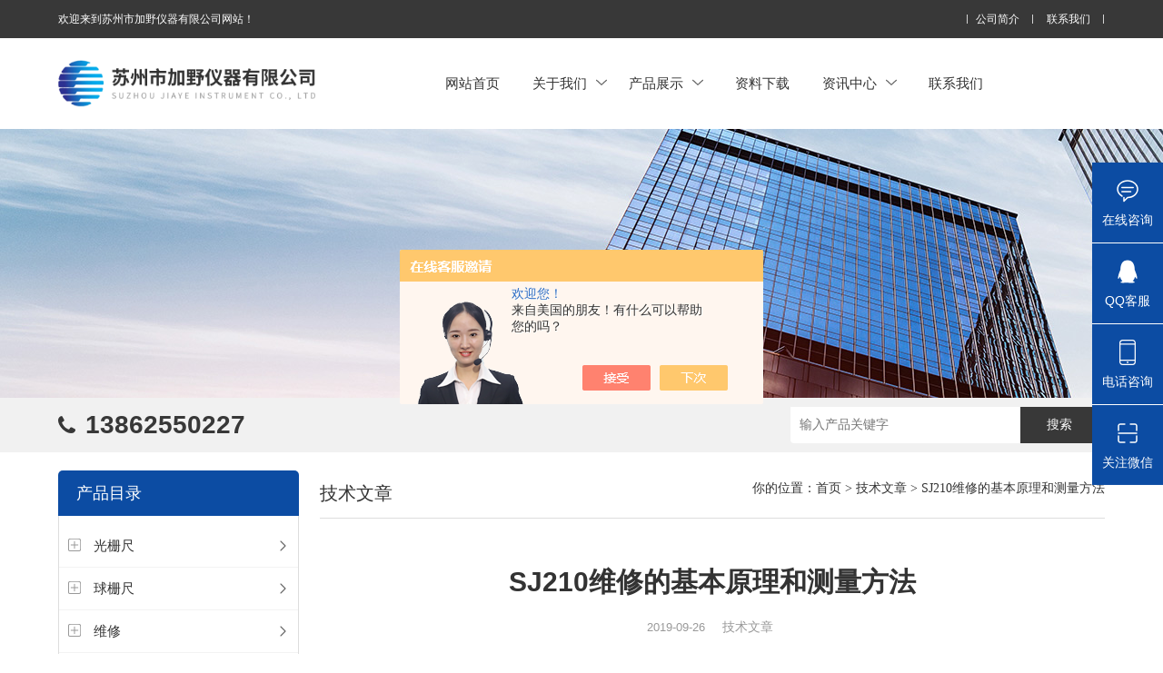

--- FILE ---
content_type: text/html; charset=utf-8
request_url: http://www.szjyyq.net/zhulihua-Article-1981398/
body_size: 10872
content:
<!DOCTYPE html>
<html mip lang="zh-cn">
<head>
<meta charset="utf-8">
<meta http-equiv="X-UA-Compatible" content="IE=edge,chrome=1" />
<meta name="renderer" content="webkit|ie-comp|ie-stand">
<meta name="viewport" content="width=device-width,minimum-scale=1,initial-scale=1">
<title>SJ210维修的基本原理和测量方法-苏州市加野仪器有限公司</title>


<link rel="stylesheet" href="/skins/158821/css/swiper.min.css">
<link href="/skins/158821/css/css.css" rel="stylesheet" />
<script type="text/javascript" src="/skins/158821/js/jquery.pack.js"></script>
<script type="text/javascript" src="/skins/158821/js/swiper.min.js"></script>
<script type="text/javascript" src="/skins/158821/js/mip.js"></script>
<script type="text/javascript" src="/skins/158821/js/mip-nav-slidedown.js"></script>
<link rel="shortcut icon" href="/skins/158821/favicon.ico">
<script>
var _hmt = _hmt || [];
(function() {
  var hm = document.createElement("script");
  hm.src = "https://hm.baidu.com/hm.js?ce9cab6d668c0ef725c5e2185de9ef81";
  var s = document.getElementsByTagName("script")[0]; 
  s.parentNode.insertBefore(hm, s);
})();
</script>
<script type="application/ld+json">
{
"@context": "https://ziyuan.baidu.com/contexts/cambrian.jsonld",
"@id": "http://www.szjyyq.net/zhulihua-Article-1981398/",
"title": "SJ210维修的基本原理和测量方法",
"pubDate": "2019-09-26T21:31:09",
"upDate": "2019-09-26T21:31:09"
    }</script>
<script language="javaScript" src="/js/JSChat.js"></script><script language="javaScript">function ChatBoxClickGXH() { DoChatBoxClickGXH('https://chat.chem17.com',142878) }</script><script>!window.jQuery && document.write('<script src="https://public.mtnets.com/Plugins/jQuery/2.2.4/jquery-2.2.4.min.js" integrity="sha384-rY/jv8mMhqDabXSo+UCggqKtdmBfd3qC2/KvyTDNQ6PcUJXaxK1tMepoQda4g5vB" crossorigin="anonymous">'+'</scr'+'ipt>');</script><script type="text/javascript" src="https://chat.chem17.com/chat/KFCenterBox/158821"></script><script type="text/javascript" src="https://chat.chem17.com/chat/KFLeftBox/158821"></script><script>
(function(){
var bp = document.createElement('script');
var curProtocol = window.location.protocol.split(':')[0];
if (curProtocol === 'https') {
bp.src = 'https://zz.bdstatic.com/linksubmit/push.js';
}
else {
bp.src = 'http://push.zhanzhang.baidu.com/push.js';
}
var s = document.getElementsByTagName("script")[0];
s.parentNode.insertBefore(bp, s);
})();
</script>
</head>

<body>

	<header class="lsqflwkm">
	<div class="grqqbzih">
    	<div class="fptbckqv">
        	<a href="/">欢迎来到苏州市加野仪器有限公司网站！</a>
        	<div class="afoydkxo">
                <a href="/aboutus.html" rel="nofollow">公司简介</a>
                <a href="/contact.html" rel="nofollow">联系我们</a>
            </div>
        </div>
    </div>
    <div class="pcxmcxjw fptbckqv">
    	<div class="topl">
    		<a class="yhrkacvk gsemhkhy toplogo" href="/"><img src="/skins/158821/images/logo.png" alt="苏州市加野仪器有限公司"></a>
            <!--<div class="yhrkacvk iydmllvh"><em><a href="/"><span> </span> </a></em><strong><a href="/"> </a></strong></div>-->
        </div>
    	<div class="mip-nav-wrapper afoydkxo topr">
            <mip-nav-slidedown data-id="bs-navbar" class="mip-element-sidebar container" data-showbrand="1">
                <nav id="bs-navbar" class="navbar-collapse collapse navbar navbar-static-top">
                    <ul class="navbar-nav navbar-right">
                        <li><a href="/">网站首页</a></li>
                        <li>
                        	<a href="/aboutus.html" rel="nofollow">关于我们<i><svg t="1761295547647" class="icon" viewBox="0 0 1024 1024" version="1.1" xmlns="http://www.w3.org/2000/svg" p-id="16016" width="200" height="200"><path d="M95.232 250.368l419.328 387.58399999 419.32800001-387.58399999c25.6-16.384 59.904-16.384 76.79999999 0 16.896 24.576 16.896 57.856 1e-8 74.24l-479.23200001 436.736c-8.192 6.656-12.288 8.704-16.896 8.192-7.68-1.02399999-7.68-1.02399999-16.896-8.192L17.92 324.608c-25.6-24.576-16.896-57.856 1e-8-74.24 25.6-16.384 59.904-16.384 77.31199999 0z" p-id="16017" fill="#666666"></path></svg></i></a>
                            <ul>
                                <li><a href="/aboutus.html" rel="nofollow">公司简介</a></li>
                                <li><a href="/brand.html" rel="nofollow">合作伙伴</a></li>
                            </ul>
                        </li>
                        <li>
                        	<a href="/products.html">产品展示<i><svg t="1761295547647" class="icon" viewBox="0 0 1024 1024" version="1.1" xmlns="http://www.w3.org/2000/svg" p-id="16016" width="200" height="200"><path d="M95.232 250.368l419.328 387.58399999 419.32800001-387.58399999c25.6-16.384 59.904-16.384 76.79999999 0 16.896 24.576 16.896 57.856 1e-8 74.24l-479.23200001 436.736c-8.192 6.656-12.288 8.704-16.896 8.192-7.68-1.02399999-7.68-1.02399999-16.896-8.192L17.92 324.608c-25.6-24.576-16.896-57.856 1e-8-74.24 25.6-16.384 59.904-16.384 77.31199999 0z" p-id="16017" fill="#666666"></path></svg></i></a>
                            <ul>
                                
                                <li><a href="/zhulihua-ParentList-456473/">光栅尺</a></li>
                                
                                <li><a href="/zhulihua-ParentList-472949/">球栅尺</a></li>
                                
                                <li><a href="/zhulihua-ParentList-574627/">维修</a></li>
                                
                                <li><a href="/zhulihua-ParentList-444146/">数显表</a></li>
                                
                                <li><a href="/zhulihua-ParentList-624952/">sony</a></li>
                                
                                <li><a href="/zhulihua-ParentList-444142/">影像测量仪</a></li>
                                
                                <li><a href="/zhulihua-ParentList-471763/">色差仪</a></li>
                                
                                <li><a href="/zhulihua-ParentList-1247090/">测高仪</a></li>
                                
                                <li><a href="/zhulihua-ParentList-906178/">电线电缆试验机</a></li>
                                
                                <li><a href="/zhulihua-ParentList-444143/">投影仪</a></li>
                                
                                <li><a href="/zhulihua-ParentList-444145/">卡尺</a></li>
                                
                                <li><a href="/zhulihua-ParentList-456475/">千分表</a></li>
                                
                                <li><a href="/zhulihua-ParentList-465570/">硬度计</a></li>
                                
                                <li><a href="/zhulihua-ParentList-465571/">三次元</a></li>
                                
                                <li><a href="/zhulihua-ParentList-456476/">粗糙度仪</a></li>
                                
                                <li><a href="/zhulihua-ParentList-456472/">工具显微镜</a></li>
                                
                                <li><a href="/zhulihua-ParentList-456474/">三丰量具</a></li>
                                
                                <li><a href="/zhulihua-ParentList-483705/">电子衡器</a></li>
                                
                                <li><a href="/zhulihua-ParentList-466863/">花岗石,大理石</a></li>
                                
                                <li><a href="/zhulihua-ParentList-471765/">扭力测试仪</a></li>
                                
                                <li><a href="/zhulihua-ParentList-752743/">EV2515</a></li>
                                
                                <li><a href="/zhulihua-ParentList-745750/">二次元</a></li>
                                
                                <li><a href="/zhulihua-ParentList-577023/">放大镜</a></li>
                                
                                <li><a href="/zhulihua-ParentList-550245/">球栅</a></li>
                                
                                <li><a href="/zhulihua-ParentList-545530/">仪器配件</a></li>
                                
                                <li><a href="/zhulihua-ParentList-477246/">暖通环保测试仪器</a></li>
                                
                                <li><a href="/zhulihua-ParentList-1638118/">三坐标测量仪系列</a></li>
                                
                                <li><a href="/zhulihua-ParentList-1638122/">工具显微镜系列</a></li>
                                
                                <li><a href="/zhulihua-ParentList-1638126/">金相显微镜</a></li>
                                
                                <li><a href="/zhulihua-ParentList-1638130/">刀具预调系列</a></li>
                                
                                <li><a href="/zhulihua-ParentList-1638133/">白光干涉仪</a></li>
                                
                                <li><a href="/zhulihua-ParentList-1638136/">自动测高仪系列</a></li>
                                
                                <li><a href="/zhulihua-ParentList-1638185/">专用IC系列</a></li>
                                
                                <li><a href="/zhulihua-ParentList-1638188/">测量软件系列</a></li>
                                
                                <li><a href="/zhulihua-ParentList-2538227/">交通运输</a></li>
                                
                                <li><a href="/zhulihua-ParentList-2538217/">仪器仪表</a></li>
                                
                                <li><a href="/zhulihua-ParentList-2581141/">光密度计</a></li>
                                
                            </ul>
                        </li>
                        <li><a href="/down.html" rel="nofollow">资料下载</a></li>
                        <!--<li><a href="/video.html" rel="nofollow">视频展示</a></li>-->
                        <li>
                        	<a href="/news.html">资讯中心<i><svg t="1761295547647" class="icon" viewBox="0 0 1024 1024" version="1.1" xmlns="http://www.w3.org/2000/svg" p-id="16016" width="200" height="200"><path d="M95.232 250.368l419.328 387.58399999 419.32800001-387.58399999c25.6-16.384 59.904-16.384 76.79999999 0 16.896 24.576 16.896 57.856 1e-8 74.24l-479.23200001 436.736c-8.192 6.656-12.288 8.704-16.896 8.192-7.68-1.02399999-7.68-1.02399999-16.896-8.192L17.92 324.608c-25.6-24.576-16.896-57.856 1e-8-74.24 25.6-16.384 59.904-16.384 77.31199999 0z" p-id="16017" fill="#666666"></path></svg></i></a>
                            <ul>
                                <li><a href="/news.html">公司新闻</a></li>
                                <li><a href="/article.html">技术文章</a></li>
                            </ul>
                        </li>
                        <li ><a href="/contact.html" rel="nofollow">联系我们</a></li>
                        <li class="navbar-wise-close"><span id="navbar-wise-close-btn"></span></li>
                    </ul>
                </nav>
            </mip-nav-slidedown>
        </div>
        <div class="clear"></div>
    </div>
</header>
<div class="clear"></div>


 <!--banner begin-->
<section class="ny_banner">
    <div class="slideshow" style="background-image: url(/Skins/158821/images/ny_banner.jpg)"></div>
</section>
<!--banner end-->


<section class="ojkvnzsw">
  <div class="fptbckqv">
    <a class="afoydkxo" href="tel://13862550227"><i class="icon-phone-call"></i><span class="pyonjvym">拨号</span><span class="kswkrgvl">13862550227</span></a>
    <div class="xjdxyipo yhrkacvk sousuo">
        <form class="form1" name="form1" method="post" action="/products.html">
             <input name="keyword" class="form_text1" type="text" value="" placeholder="输入产品关键字" maxlength="50" autocomplete="off">
             <input class="form_button1" name="submit" type="submit" value="搜索">
        </form> 
    </div>
  </div>
</section>
<div class="clear"></div>

<script src="https://www.chem17.com/mystat.aspx?u=zhulihua"></script>

<section class="izejgtub">
  <div class="fptbckqv">
    <div class="dbfjfboy yhrkacvk">
	  <div class="qyqsnicu iydmllvh">
        <mip-showmore maxheight='50' animatetime='.3' id="showmore01">
           <div class="bqeabfgz"><i class="iconfont icon-round_menu_fill uqjaievc"></i>产品目录</div>
          <ul>
         
          <li>
          <i class="left" onclick="showsubmenu('光栅尺')">
            <svg class="icon" viewBox="0 0 1024 1024" version="1.1" xmlns="http://www.w3.org/2000/svg" p-id="18091" width="200" height="200"><path d="M960.031235 159.921913v703.656418c0 52.974134-42.979014 95.953148-95.953148 95.953148h-703.656418c-52.974134 0-95.953148-42.979014-95.953148-95.953148v-703.656418c0-52.974134 42.979014-95.953148 95.953148-95.953148h703.656418c52.974134 0 95.953148 42.979014 95.953148 95.953148z m-831.593949-159.921913C57.771791 0 0.499756 57.272035 0.499756 127.937531v767.625183c0 70.665495 57.272035 127.937531 127.93753 127.93753h767.625183c70.665495 0 127.937531-57.272035 127.937531-127.93753v-767.625183c0-70.665495-57.272035-127.937531-127.937531-127.937531h-767.625183z" p-id="18092" fill="#999999"></path><path d="M831.593948 513.149439c-0.499756 17.391508-15.192582 31.084822-32.684041 31.084822H559.726696c-8.795705 0-15.992191 7.196486-15.992191 15.992191v239.183211c0 17.391508-13.693314 32.184285-31.084822 32.684041-18.091166 0.499756-32.883943-13.993167-32.883944-31.984382V560.226452c0-8.795705-7.196486-15.992191-15.992191-15.992191H224.590337c-17.391508 0-32.184285-13.693314-32.684041-31.084822-0.499756-18.091166 13.993167-32.883943 31.984382-32.883944h239.88287c8.795705 0 15.992191-7.196486 15.992191-15.992191V225.090093c0-17.391508 13.693314-32.184285 31.084822-32.684041 18.091166-0.499756 32.883943 13.993167 32.883944 31.984382v239.88287c0 8.795705 7.196486 15.992191 15.992191 15.992191h239.88287c17.991215 0 32.484139 14.792777 31.984382 32.883944z" p-id="18093" fill="#999999"></path></svg>
          </i>
          <i class="right" onclick="showsubmenu('光栅尺')">
            <svg class="icon" viewBox="0 0 1024 1024" version="1.1" xmlns="http://www.w3.org/2000/svg" p-id="16225" width="200" height="200"><path d="M334.701714 846.701714a43.885714 43.885714 0 0 0 62.025143 62.025143l365.714286-365.714286a43.885714 43.885714 0 0 0 0-62.025142l-365.714286-365.714286a43.885714 43.885714 0 0 0-62.025143 62.025143L669.257143 512l-334.628572 334.701714z" p-id="16226" fill="#666666"></path></svg>
          </i>
          <a href="/zhulihua-ParentList-456473/">光栅尺</a>
          
           <div id="submenu_光栅尺"  style=" display:none;" class="dianjiml">
              <dl> 
              	
				<dt><a href="/zhulihua-SonList-572769/" target="_blank">万濠光栅尺</a></dt>
                
				<dt><a href="/zhulihua-SonList-572768/" target="_blank">新天光栅尺</a></dt>
                
				<dt><a href="/zhulihua-SonList-572770/" target="_blank">putaba sumtak光栅尺</a></dt>
                
				<dt><a href="/zhulihua-SonList-715537/" target="_blank">Easson</a></dt>
                
				<dt><a href="/zhulihua-SonList-769934/" target="_blank">SINO KA300光栅尺</a></dt>
                
				<dt><a href="/zhulihua-SonList-1390452/" target="_blank">光学尺</a></dt>
                
				<dt><a href="/zhulihua-SonList-1390456/" target="_blank">电子尺</a></dt>
                	
			  </dl>
			</div>
          </li>
          
          <li>
          <i class="left" onclick="showsubmenu('球栅尺')">
            <svg class="icon" viewBox="0 0 1024 1024" version="1.1" xmlns="http://www.w3.org/2000/svg" p-id="18091" width="200" height="200"><path d="M960.031235 159.921913v703.656418c0 52.974134-42.979014 95.953148-95.953148 95.953148h-703.656418c-52.974134 0-95.953148-42.979014-95.953148-95.953148v-703.656418c0-52.974134 42.979014-95.953148 95.953148-95.953148h703.656418c52.974134 0 95.953148 42.979014 95.953148 95.953148z m-831.593949-159.921913C57.771791 0 0.499756 57.272035 0.499756 127.937531v767.625183c0 70.665495 57.272035 127.937531 127.93753 127.93753h767.625183c70.665495 0 127.937531-57.272035 127.937531-127.93753v-767.625183c0-70.665495-57.272035-127.937531-127.937531-127.937531h-767.625183z" p-id="18092" fill="#999999"></path><path d="M831.593948 513.149439c-0.499756 17.391508-15.192582 31.084822-32.684041 31.084822H559.726696c-8.795705 0-15.992191 7.196486-15.992191 15.992191v239.183211c0 17.391508-13.693314 32.184285-31.084822 32.684041-18.091166 0.499756-32.883943-13.993167-32.883944-31.984382V560.226452c0-8.795705-7.196486-15.992191-15.992191-15.992191H224.590337c-17.391508 0-32.184285-13.693314-32.684041-31.084822-0.499756-18.091166 13.993167-32.883943 31.984382-32.883944h239.88287c8.795705 0 15.992191-7.196486 15.992191-15.992191V225.090093c0-17.391508 13.693314-32.184285 31.084822-32.684041 18.091166-0.499756 32.883943 13.993167 32.883944 31.984382v239.88287c0 8.795705 7.196486 15.992191 15.992191 15.992191h239.88287c17.991215 0 32.484139 14.792777 31.984382 32.883944z" p-id="18093" fill="#999999"></path></svg>
          </i>
          <i class="right" onclick="showsubmenu('球栅尺')">
            <svg class="icon" viewBox="0 0 1024 1024" version="1.1" xmlns="http://www.w3.org/2000/svg" p-id="16225" width="200" height="200"><path d="M334.701714 846.701714a43.885714 43.885714 0 0 0 62.025143 62.025143l365.714286-365.714286a43.885714 43.885714 0 0 0 0-62.025142l-365.714286-365.714286a43.885714 43.885714 0 0 0-62.025143 62.025143L669.257143 512l-334.628572 334.701714z" p-id="16226" fill="#666666"></path></svg>
          </i>
          <a href="/zhulihua-ParentList-472949/">球栅尺</a>
          
           <div id="submenu_球栅尺"  style=" display:none;" class="dianjiml">
              <dl> 
              	
				<dt><a href="/zhulihua-SonList-1390424/" target="_blank">球栅尺</a></dt>
                
				<dt><a href="/zhulihua-SonList-475598/" target="_blank">VMS英国威勤</a></dt>
                
				<dt><a href="/zhulihua-SonList-475597/" target="_blank">NEWALL英国新和</a></dt>
                	
			  </dl>
			</div>
          </li>
          
          <li>
          <i class="left" onclick="showsubmenu('维修')">
            <svg class="icon" viewBox="0 0 1024 1024" version="1.1" xmlns="http://www.w3.org/2000/svg" p-id="18091" width="200" height="200"><path d="M960.031235 159.921913v703.656418c0 52.974134-42.979014 95.953148-95.953148 95.953148h-703.656418c-52.974134 0-95.953148-42.979014-95.953148-95.953148v-703.656418c0-52.974134 42.979014-95.953148 95.953148-95.953148h703.656418c52.974134 0 95.953148 42.979014 95.953148 95.953148z m-831.593949-159.921913C57.771791 0 0.499756 57.272035 0.499756 127.937531v767.625183c0 70.665495 57.272035 127.937531 127.93753 127.93753h767.625183c70.665495 0 127.937531-57.272035 127.937531-127.93753v-767.625183c0-70.665495-57.272035-127.937531-127.937531-127.937531h-767.625183z" p-id="18092" fill="#999999"></path><path d="M831.593948 513.149439c-0.499756 17.391508-15.192582 31.084822-32.684041 31.084822H559.726696c-8.795705 0-15.992191 7.196486-15.992191 15.992191v239.183211c0 17.391508-13.693314 32.184285-31.084822 32.684041-18.091166 0.499756-32.883943-13.993167-32.883944-31.984382V560.226452c0-8.795705-7.196486-15.992191-15.992191-15.992191H224.590337c-17.391508 0-32.184285-13.693314-32.684041-31.084822-0.499756-18.091166 13.993167-32.883943 31.984382-32.883944h239.88287c8.795705 0 15.992191-7.196486 15.992191-15.992191V225.090093c0-17.391508 13.693314-32.184285 31.084822-32.684041 18.091166-0.499756 32.883943 13.993167 32.883944 31.984382v239.88287c0 8.795705 7.196486 15.992191 15.992191 15.992191h239.88287c17.991215 0 32.484139 14.792777 31.984382 32.883944z" p-id="18093" fill="#999999"></path></svg>
          </i>
          <i class="right" onclick="showsubmenu('维修')">
            <svg class="icon" viewBox="0 0 1024 1024" version="1.1" xmlns="http://www.w3.org/2000/svg" p-id="16225" width="200" height="200"><path d="M334.701714 846.701714a43.885714 43.885714 0 0 0 62.025143 62.025143l365.714286-365.714286a43.885714 43.885714 0 0 0 0-62.025142l-365.714286-365.714286a43.885714 43.885714 0 0 0-62.025143 62.025143L669.257143 512l-334.628572 334.701714z" p-id="16226" fill="#666666"></path></svg>
          </i>
          <a href="/zhulihua-ParentList-574627/">维修</a>
          
           <div id="submenu_维修"  style=" display:none;" class="dianjiml">
              <dl> 
              	
				<dt><a href="/zhulihua-SonList-733708/" target="_blank">苏州二次元维修</a></dt>
                
				<dt><a href="/zhulihua-SonList-728050/" target="_blank">新天投影仪维修</a></dt>
                
				<dt><a href="/zhulihua-SonList-1390447/" target="_blank">NEWALL B60</a></dt>
                
				<dt><a href="/zhulihua-SonList-574628/" target="_blank">苏州光栅尺维修</a></dt>
                
				<dt><a href="/zhulihua-SonList-574629/" target="_blank">苏州三丰量具维修</a></dt>
                
				<dt><a href="/zhulihua-SonList-574630/" target="_blank">苏州投影仪维修，2.5D维修</a></dt>
                
				<dt><a href="/zhulihua-SonList-728049/" target="_blank">万濠投影仪维修</a></dt>
                
				<dt><a href="/zhulihua-SonList-728051/" target="_blank">日本三丰粗糙度计SJ-201，SJ-210维修</a></dt>
                
				<dt><a href="/zhulihua-SonList-804485/" target="_blank">苏州三次元，三坐标维修</a></dt>
                
				<dt><a href="/zhulihua-SonList-1390466/" target="_blank">SJ301维修</a></dt>
                	
			  </dl>
			</div>
          </li>
          
          <li>
          <i class="left" onclick="showsubmenu('数显表')">
            <svg class="icon" viewBox="0 0 1024 1024" version="1.1" xmlns="http://www.w3.org/2000/svg" p-id="18091" width="200" height="200"><path d="M960.031235 159.921913v703.656418c0 52.974134-42.979014 95.953148-95.953148 95.953148h-703.656418c-52.974134 0-95.953148-42.979014-95.953148-95.953148v-703.656418c0-52.974134 42.979014-95.953148 95.953148-95.953148h703.656418c52.974134 0 95.953148 42.979014 95.953148 95.953148z m-831.593949-159.921913C57.771791 0 0.499756 57.272035 0.499756 127.937531v767.625183c0 70.665495 57.272035 127.937531 127.93753 127.93753h767.625183c70.665495 0 127.937531-57.272035 127.937531-127.93753v-767.625183c0-70.665495-57.272035-127.937531-127.937531-127.937531h-767.625183z" p-id="18092" fill="#999999"></path><path d="M831.593948 513.149439c-0.499756 17.391508-15.192582 31.084822-32.684041 31.084822H559.726696c-8.795705 0-15.992191 7.196486-15.992191 15.992191v239.183211c0 17.391508-13.693314 32.184285-31.084822 32.684041-18.091166 0.499756-32.883943-13.993167-32.883944-31.984382V560.226452c0-8.795705-7.196486-15.992191-15.992191-15.992191H224.590337c-17.391508 0-32.184285-13.693314-32.684041-31.084822-0.499756-18.091166 13.993167-32.883943 31.984382-32.883944h239.88287c8.795705 0 15.992191-7.196486 15.992191-15.992191V225.090093c0-17.391508 13.693314-32.184285 31.084822-32.684041 18.091166-0.499756 32.883943 13.993167 32.883944 31.984382v239.88287c0 8.795705 7.196486 15.992191 15.992191 15.992191h239.88287c17.991215 0 32.484139 14.792777 31.984382 32.883944z" p-id="18093" fill="#999999"></path></svg>
          </i>
          <i class="right" onclick="showsubmenu('数显表')">
            <svg class="icon" viewBox="0 0 1024 1024" version="1.1" xmlns="http://www.w3.org/2000/svg" p-id="16225" width="200" height="200"><path d="M334.701714 846.701714a43.885714 43.885714 0 0 0 62.025143 62.025143l365.714286-365.714286a43.885714 43.885714 0 0 0 0-62.025142l-365.714286-365.714286a43.885714 43.885714 0 0 0-62.025143 62.025143L669.257143 512l-334.628572 334.701714z" p-id="16226" fill="#666666"></path></svg>
          </i>
          <a href="/zhulihua-ParentList-444146/">数显表</a>
          
           <div id="submenu_数显表"  style=" display:none;" class="dianjiml">
              <dl> 
              	
				<dt><a href="/zhulihua-SonList-459759/" target="_blank">光栅数显表</a></dt>
                
				<dt><a href="/zhulihua-SonList-459758/" target="_blank">球栅数显表</a></dt>
                
				<dt><a href="/zhulihua-SonList-1390449/" target="_blank">NEWALL E70</a></dt>
                
				<dt><a href="/zhulihua-SonList-1390464/" target="_blank">B60数显表</a></dt>
                
				<dt><a href="/zhulihua-SonList-1390450/" target="_blank">镗床数显表</a></dt>
                	
			  </dl>
			</div>
          </li>
          
          <li>
          <i class="left" onclick="showsubmenu('sony')">
            <svg class="icon" viewBox="0 0 1024 1024" version="1.1" xmlns="http://www.w3.org/2000/svg" p-id="18091" width="200" height="200"><path d="M960.031235 159.921913v703.656418c0 52.974134-42.979014 95.953148-95.953148 95.953148h-703.656418c-52.974134 0-95.953148-42.979014-95.953148-95.953148v-703.656418c0-52.974134 42.979014-95.953148 95.953148-95.953148h703.656418c52.974134 0 95.953148 42.979014 95.953148 95.953148z m-831.593949-159.921913C57.771791 0 0.499756 57.272035 0.499756 127.937531v767.625183c0 70.665495 57.272035 127.937531 127.93753 127.93753h767.625183c70.665495 0 127.937531-57.272035 127.937531-127.93753v-767.625183c0-70.665495-57.272035-127.937531-127.937531-127.937531h-767.625183z" p-id="18092" fill="#999999"></path><path d="M831.593948 513.149439c-0.499756 17.391508-15.192582 31.084822-32.684041 31.084822H559.726696c-8.795705 0-15.992191 7.196486-15.992191 15.992191v239.183211c0 17.391508-13.693314 32.184285-31.084822 32.684041-18.091166 0.499756-32.883943-13.993167-32.883944-31.984382V560.226452c0-8.795705-7.196486-15.992191-15.992191-15.992191H224.590337c-17.391508 0-32.184285-13.693314-32.684041-31.084822-0.499756-18.091166 13.993167-32.883943 31.984382-32.883944h239.88287c8.795705 0 15.992191-7.196486 15.992191-15.992191V225.090093c0-17.391508 13.693314-32.184285 31.084822-32.684041 18.091166-0.499756 32.883943 13.993167 32.883944 31.984382v239.88287c0 8.795705 7.196486 15.992191 15.992191 15.992191h239.88287c17.991215 0 32.484139 14.792777 31.984382 32.883944z" p-id="18093" fill="#999999"></path></svg>
          </i>
          <i class="right" onclick="showsubmenu('sony')">
            <svg class="icon" viewBox="0 0 1024 1024" version="1.1" xmlns="http://www.w3.org/2000/svg" p-id="16225" width="200" height="200"><path d="M334.701714 846.701714a43.885714 43.885714 0 0 0 62.025143 62.025143l365.714286-365.714286a43.885714 43.885714 0 0 0 0-62.025142l-365.714286-365.714286a43.885714 43.885714 0 0 0-62.025143 62.025143L669.257143 512l-334.628572 334.701714z" p-id="16226" fill="#666666"></path></svg>
          </i>
          <a href="/zhulihua-ParentList-624952/">sony</a>
          
           <div id="submenu_sony"  style=" display:none;" class="dianjiml">
              <dl> 
              	
				<dt><a href="/zhulihua-SonList-861878/" target="_blank">SONY 数显表</a></dt>
                
				<dt><a href="/zhulihua-SonList-624953/" target="_blank">索尼高度计</a></dt>
                	
			  </dl>
			</div>
          </li>
          
          <li>
          <i class="left" onclick="showsubmenu('影像测量仪')">
            <svg class="icon" viewBox="0 0 1024 1024" version="1.1" xmlns="http://www.w3.org/2000/svg" p-id="18091" width="200" height="200"><path d="M960.031235 159.921913v703.656418c0 52.974134-42.979014 95.953148-95.953148 95.953148h-703.656418c-52.974134 0-95.953148-42.979014-95.953148-95.953148v-703.656418c0-52.974134 42.979014-95.953148 95.953148-95.953148h703.656418c52.974134 0 95.953148 42.979014 95.953148 95.953148z m-831.593949-159.921913C57.771791 0 0.499756 57.272035 0.499756 127.937531v767.625183c0 70.665495 57.272035 127.937531 127.93753 127.93753h767.625183c70.665495 0 127.937531-57.272035 127.937531-127.93753v-767.625183c0-70.665495-57.272035-127.937531-127.937531-127.937531h-767.625183z" p-id="18092" fill="#999999"></path><path d="M831.593948 513.149439c-0.499756 17.391508-15.192582 31.084822-32.684041 31.084822H559.726696c-8.795705 0-15.992191 7.196486-15.992191 15.992191v239.183211c0 17.391508-13.693314 32.184285-31.084822 32.684041-18.091166 0.499756-32.883943-13.993167-32.883944-31.984382V560.226452c0-8.795705-7.196486-15.992191-15.992191-15.992191H224.590337c-17.391508 0-32.184285-13.693314-32.684041-31.084822-0.499756-18.091166 13.993167-32.883943 31.984382-32.883944h239.88287c8.795705 0 15.992191-7.196486 15.992191-15.992191V225.090093c0-17.391508 13.693314-32.184285 31.084822-32.684041 18.091166-0.499756 32.883943 13.993167 32.883944 31.984382v239.88287c0 8.795705 7.196486 15.992191 15.992191 15.992191h239.88287c17.991215 0 32.484139 14.792777 31.984382 32.883944z" p-id="18093" fill="#999999"></path></svg>
          </i>
          <i class="right" onclick="showsubmenu('影像测量仪')">
            <svg class="icon" viewBox="0 0 1024 1024" version="1.1" xmlns="http://www.w3.org/2000/svg" p-id="16225" width="200" height="200"><path d="M334.701714 846.701714a43.885714 43.885714 0 0 0 62.025143 62.025143l365.714286-365.714286a43.885714 43.885714 0 0 0 0-62.025142l-365.714286-365.714286a43.885714 43.885714 0 0 0-62.025143 62.025143L669.257143 512l-334.628572 334.701714z" p-id="16226" fill="#666666"></path></svg>
          </i>
          <a href="/zhulihua-ParentList-444142/">影像测量仪</a>
          
           <div id="submenu_影像测量仪"  style=" display:none;" class="dianjiml">
              <dl> 
              	
				<dt><a href="/zhulihua-SonList-572775/" target="_blank">万濠影像测量仪</a></dt>
                
				<dt><a href="/zhulihua-SonList-716772/" target="_blank">3D family二次元</a></dt>
                
				<dt><a href="/zhulihua-SonList-645323/" target="_blank">怡信影像测量仪EASSON</a></dt>
                
				<dt><a href="/zhulihua-SonList-1390470/" target="_blank">EASSON EV3020</a></dt>
                	
			  </dl>
			</div>
          </li>
          
          <li>
          <i class="left" onclick="showsubmenu('色差仪')">
            <svg class="icon" viewBox="0 0 1024 1024" version="1.1" xmlns="http://www.w3.org/2000/svg" p-id="18091" width="200" height="200"><path d="M960.031235 159.921913v703.656418c0 52.974134-42.979014 95.953148-95.953148 95.953148h-703.656418c-52.974134 0-95.953148-42.979014-95.953148-95.953148v-703.656418c0-52.974134 42.979014-95.953148 95.953148-95.953148h703.656418c52.974134 0 95.953148 42.979014 95.953148 95.953148z m-831.593949-159.921913C57.771791 0 0.499756 57.272035 0.499756 127.937531v767.625183c0 70.665495 57.272035 127.937531 127.93753 127.93753h767.625183c70.665495 0 127.937531-57.272035 127.937531-127.93753v-767.625183c0-70.665495-57.272035-127.937531-127.937531-127.937531h-767.625183z" p-id="18092" fill="#999999"></path><path d="M831.593948 513.149439c-0.499756 17.391508-15.192582 31.084822-32.684041 31.084822H559.726696c-8.795705 0-15.992191 7.196486-15.992191 15.992191v239.183211c0 17.391508-13.693314 32.184285-31.084822 32.684041-18.091166 0.499756-32.883943-13.993167-32.883944-31.984382V560.226452c0-8.795705-7.196486-15.992191-15.992191-15.992191H224.590337c-17.391508 0-32.184285-13.693314-32.684041-31.084822-0.499756-18.091166 13.993167-32.883943 31.984382-32.883944h239.88287c8.795705 0 15.992191-7.196486 15.992191-15.992191V225.090093c0-17.391508 13.693314-32.184285 31.084822-32.684041 18.091166-0.499756 32.883943 13.993167 32.883944 31.984382v239.88287c0 8.795705 7.196486 15.992191 15.992191 15.992191h239.88287c17.991215 0 32.484139 14.792777 31.984382 32.883944z" p-id="18093" fill="#999999"></path></svg>
          </i>
          <i class="right" onclick="showsubmenu('色差仪')">
            <svg class="icon" viewBox="0 0 1024 1024" version="1.1" xmlns="http://www.w3.org/2000/svg" p-id="16225" width="200" height="200"><path d="M334.701714 846.701714a43.885714 43.885714 0 0 0 62.025143 62.025143l365.714286-365.714286a43.885714 43.885714 0 0 0 0-62.025142l-365.714286-365.714286a43.885714 43.885714 0 0 0-62.025143 62.025143L669.257143 512l-334.628572 334.701714z" p-id="16226" fill="#666666"></path></svg>
          </i>
          <a href="/zhulihua-ParentList-471763/">色差仪</a>
          
           <div id="submenu_色差仪"  style=" display:none;" class="dianjiml">
              <dl> 
              	
				<dt><a href="/zhulihua-SonList-675245/" target="_blank">日本美能达色差仪</a></dt>
                	
			  </dl>
			</div>
          </li>
          
          <li>
          <i class="left" onclick="showsubmenu('测高仪')">
            <svg class="icon" viewBox="0 0 1024 1024" version="1.1" xmlns="http://www.w3.org/2000/svg" p-id="18091" width="200" height="200"><path d="M960.031235 159.921913v703.656418c0 52.974134-42.979014 95.953148-95.953148 95.953148h-703.656418c-52.974134 0-95.953148-42.979014-95.953148-95.953148v-703.656418c0-52.974134 42.979014-95.953148 95.953148-95.953148h703.656418c52.974134 0 95.953148 42.979014 95.953148 95.953148z m-831.593949-159.921913C57.771791 0 0.499756 57.272035 0.499756 127.937531v767.625183c0 70.665495 57.272035 127.937531 127.93753 127.93753h767.625183c70.665495 0 127.937531-57.272035 127.937531-127.93753v-767.625183c0-70.665495-57.272035-127.937531-127.937531-127.937531h-767.625183z" p-id="18092" fill="#999999"></path><path d="M831.593948 513.149439c-0.499756 17.391508-15.192582 31.084822-32.684041 31.084822H559.726696c-8.795705 0-15.992191 7.196486-15.992191 15.992191v239.183211c0 17.391508-13.693314 32.184285-31.084822 32.684041-18.091166 0.499756-32.883943-13.993167-32.883944-31.984382V560.226452c0-8.795705-7.196486-15.992191-15.992191-15.992191H224.590337c-17.391508 0-32.184285-13.693314-32.684041-31.084822-0.499756-18.091166 13.993167-32.883943 31.984382-32.883944h239.88287c8.795705 0 15.992191-7.196486 15.992191-15.992191V225.090093c0-17.391508 13.693314-32.184285 31.084822-32.684041 18.091166-0.499756 32.883943 13.993167 32.883944 31.984382v239.88287c0 8.795705 7.196486 15.992191 15.992191 15.992191h239.88287c17.991215 0 32.484139 14.792777 31.984382 32.883944z" p-id="18093" fill="#999999"></path></svg>
          </i>
          <i class="right" onclick="showsubmenu('测高仪')">
            <svg class="icon" viewBox="0 0 1024 1024" version="1.1" xmlns="http://www.w3.org/2000/svg" p-id="16225" width="200" height="200"><path d="M334.701714 846.701714a43.885714 43.885714 0 0 0 62.025143 62.025143l365.714286-365.714286a43.885714 43.885714 0 0 0 0-62.025142l-365.714286-365.714286a43.885714 43.885714 0 0 0-62.025143 62.025143L669.257143 512l-334.628572 334.701714z" p-id="16226" fill="#666666"></path></svg>
          </i>
          <a href="/zhulihua-ParentList-1247090/">测高仪</a>
          
           <div id="submenu_测高仪"  style=" display:none;" class="dianjiml">
              <dl> 
              	
				<dt><a href="/zhulihua-SonList-1251510/" target="_blank">日本三丰测高仪</a></dt>
                
				<dt><a href="/zhulihua-SonList-1247091/" target="_blank">TRIMOS测高仪</a></dt>
                	
			  </dl>
			</div>
          </li>
          
          <li>
          <i class="left" onclick="showsubmenu('电线电缆试验机')">
            <svg class="icon" viewBox="0 0 1024 1024" version="1.1" xmlns="http://www.w3.org/2000/svg" p-id="18091" width="200" height="200"><path d="M960.031235 159.921913v703.656418c0 52.974134-42.979014 95.953148-95.953148 95.953148h-703.656418c-52.974134 0-95.953148-42.979014-95.953148-95.953148v-703.656418c0-52.974134 42.979014-95.953148 95.953148-95.953148h703.656418c52.974134 0 95.953148 42.979014 95.953148 95.953148z m-831.593949-159.921913C57.771791 0 0.499756 57.272035 0.499756 127.937531v767.625183c0 70.665495 57.272035 127.937531 127.93753 127.93753h767.625183c70.665495 0 127.937531-57.272035 127.937531-127.93753v-767.625183c0-70.665495-57.272035-127.937531-127.937531-127.937531h-767.625183z" p-id="18092" fill="#999999"></path><path d="M831.593948 513.149439c-0.499756 17.391508-15.192582 31.084822-32.684041 31.084822H559.726696c-8.795705 0-15.992191 7.196486-15.992191 15.992191v239.183211c0 17.391508-13.693314 32.184285-31.084822 32.684041-18.091166 0.499756-32.883943-13.993167-32.883944-31.984382V560.226452c0-8.795705-7.196486-15.992191-15.992191-15.992191H224.590337c-17.391508 0-32.184285-13.693314-32.684041-31.084822-0.499756-18.091166 13.993167-32.883943 31.984382-32.883944h239.88287c8.795705 0 15.992191-7.196486 15.992191-15.992191V225.090093c0-17.391508 13.693314-32.184285 31.084822-32.684041 18.091166-0.499756 32.883943 13.993167 32.883944 31.984382v239.88287c0 8.795705 7.196486 15.992191 15.992191 15.992191h239.88287c17.991215 0 32.484139 14.792777 31.984382 32.883944z" p-id="18093" fill="#999999"></path></svg>
          </i>
          <i class="right" onclick="showsubmenu('电线电缆试验机')">
            <svg class="icon" viewBox="0 0 1024 1024" version="1.1" xmlns="http://www.w3.org/2000/svg" p-id="16225" width="200" height="200"><path d="M334.701714 846.701714a43.885714 43.885714 0 0 0 62.025143 62.025143l365.714286-365.714286a43.885714 43.885714 0 0 0 0-62.025142l-365.714286-365.714286a43.885714 43.885714 0 0 0-62.025143 62.025143L669.257143 512l-334.628572 334.701714z" p-id="16226" fill="#666666"></path></svg>
          </i>
          <a href="/zhulihua-ParentList-906178/">电线电缆试验机</a>
          
           <div id="submenu_电线电缆试验机"  style=" display:none;" class="dianjiml">
              <dl> 
              	
				<dt><a href="/zhulihua-SonList-906180/" target="_blank">线材摇摆试验机</a></dt>
                	
			  </dl>
			</div>
          </li>
          
          <li>
          <i class="left" onclick="showsubmenu('投影仪')">
            <svg class="icon" viewBox="0 0 1024 1024" version="1.1" xmlns="http://www.w3.org/2000/svg" p-id="18091" width="200" height="200"><path d="M960.031235 159.921913v703.656418c0 52.974134-42.979014 95.953148-95.953148 95.953148h-703.656418c-52.974134 0-95.953148-42.979014-95.953148-95.953148v-703.656418c0-52.974134 42.979014-95.953148 95.953148-95.953148h703.656418c52.974134 0 95.953148 42.979014 95.953148 95.953148z m-831.593949-159.921913C57.771791 0 0.499756 57.272035 0.499756 127.937531v767.625183c0 70.665495 57.272035 127.937531 127.93753 127.93753h767.625183c70.665495 0 127.937531-57.272035 127.937531-127.93753v-767.625183c0-70.665495-57.272035-127.937531-127.937531-127.937531h-767.625183z" p-id="18092" fill="#999999"></path><path d="M831.593948 513.149439c-0.499756 17.391508-15.192582 31.084822-32.684041 31.084822H559.726696c-8.795705 0-15.992191 7.196486-15.992191 15.992191v239.183211c0 17.391508-13.693314 32.184285-31.084822 32.684041-18.091166 0.499756-32.883943-13.993167-32.883944-31.984382V560.226452c0-8.795705-7.196486-15.992191-15.992191-15.992191H224.590337c-17.391508 0-32.184285-13.693314-32.684041-31.084822-0.499756-18.091166 13.993167-32.883943 31.984382-32.883944h239.88287c8.795705 0 15.992191-7.196486 15.992191-15.992191V225.090093c0-17.391508 13.693314-32.184285 31.084822-32.684041 18.091166-0.499756 32.883943 13.993167 32.883944 31.984382v239.88287c0 8.795705 7.196486 15.992191 15.992191 15.992191h239.88287c17.991215 0 32.484139 14.792777 31.984382 32.883944z" p-id="18093" fill="#999999"></path></svg>
          </i>
          <i class="right" onclick="showsubmenu('投影仪')">
            <svg class="icon" viewBox="0 0 1024 1024" version="1.1" xmlns="http://www.w3.org/2000/svg" p-id="16225" width="200" height="200"><path d="M334.701714 846.701714a43.885714 43.885714 0 0 0 62.025143 62.025143l365.714286-365.714286a43.885714 43.885714 0 0 0 0-62.025142l-365.714286-365.714286a43.885714 43.885714 0 0 0-62.025143 62.025143L669.257143 512l-334.628572 334.701714z" p-id="16226" fill="#666666"></path></svg>
          </i>
          <a href="/zhulihua-ParentList-444143/">投影仪</a>
          
           <div id="submenu_投影仪"  style=" display:none;" class="dianjiml">
              <dl> 
              	
				<dt><a href="/zhulihua-SonList-780683/" target="_blank">JT12A-B</a></dt>
                
				<dt><a href="/zhulihua-SonList-572771/" target="_blank">万濠投影仪</a></dt>
                
				<dt><a href="/zhulihua-SonList-572772/" target="_blank">新天投影仪</a></dt>
                
				<dt><a href="/zhulihua-SonList-780685/" target="_blank">CPJ-3015</a></dt>
                
				<dt><a href="/zhulihua-SonList-459756/" target="_blank">投影仪配件</a></dt>
                
				<dt><a href="/zhulihua-SonList-1390461/" target="_blank">投影仪维修</a></dt>
                	
			  </dl>
			</div>
          </li>
          
          <li>
          <i class="left" onclick="showsubmenu('卡尺')">
            <svg class="icon" viewBox="0 0 1024 1024" version="1.1" xmlns="http://www.w3.org/2000/svg" p-id="18091" width="200" height="200"><path d="M960.031235 159.921913v703.656418c0 52.974134-42.979014 95.953148-95.953148 95.953148h-703.656418c-52.974134 0-95.953148-42.979014-95.953148-95.953148v-703.656418c0-52.974134 42.979014-95.953148 95.953148-95.953148h703.656418c52.974134 0 95.953148 42.979014 95.953148 95.953148z m-831.593949-159.921913C57.771791 0 0.499756 57.272035 0.499756 127.937531v767.625183c0 70.665495 57.272035 127.937531 127.93753 127.93753h767.625183c70.665495 0 127.937531-57.272035 127.937531-127.93753v-767.625183c0-70.665495-57.272035-127.937531-127.937531-127.937531h-767.625183z" p-id="18092" fill="#999999"></path><path d="M831.593948 513.149439c-0.499756 17.391508-15.192582 31.084822-32.684041 31.084822H559.726696c-8.795705 0-15.992191 7.196486-15.992191 15.992191v239.183211c0 17.391508-13.693314 32.184285-31.084822 32.684041-18.091166 0.499756-32.883943-13.993167-32.883944-31.984382V560.226452c0-8.795705-7.196486-15.992191-15.992191-15.992191H224.590337c-17.391508 0-32.184285-13.693314-32.684041-31.084822-0.499756-18.091166 13.993167-32.883943 31.984382-32.883944h239.88287c8.795705 0 15.992191-7.196486 15.992191-15.992191V225.090093c0-17.391508 13.693314-32.184285 31.084822-32.684041 18.091166-0.499756 32.883943 13.993167 32.883944 31.984382v239.88287c0 8.795705 7.196486 15.992191 15.992191 15.992191h239.88287c17.991215 0 32.484139 14.792777 31.984382 32.883944z" p-id="18093" fill="#999999"></path></svg>
          </i>
          <i class="right" onclick="showsubmenu('卡尺')">
            <svg class="icon" viewBox="0 0 1024 1024" version="1.1" xmlns="http://www.w3.org/2000/svg" p-id="16225" width="200" height="200"><path d="M334.701714 846.701714a43.885714 43.885714 0 0 0 62.025143 62.025143l365.714286-365.714286a43.885714 43.885714 0 0 0 0-62.025142l-365.714286-365.714286a43.885714 43.885714 0 0 0-62.025143 62.025143L669.257143 512l-334.628572 334.701714z" p-id="16226" fill="#666666"></path></svg>
          </i>
          <a href="/zhulihua-ParentList-444145/">卡尺</a>
          
           <div id="submenu_卡尺"  style=" display:none;" class="dianjiml">
              <dl> 
              	
				<dt><a href="/zhulihua-SonList-572773/" target="_blank">三丰数显卡尺</a></dt>
                	
			  </dl>
			</div>
          </li>
          
          <li>
          <i class="left" onclick="showsubmenu('千分表')">
            <svg class="icon" viewBox="0 0 1024 1024" version="1.1" xmlns="http://www.w3.org/2000/svg" p-id="18091" width="200" height="200"><path d="M960.031235 159.921913v703.656418c0 52.974134-42.979014 95.953148-95.953148 95.953148h-703.656418c-52.974134 0-95.953148-42.979014-95.953148-95.953148v-703.656418c0-52.974134 42.979014-95.953148 95.953148-95.953148h703.656418c52.974134 0 95.953148 42.979014 95.953148 95.953148z m-831.593949-159.921913C57.771791 0 0.499756 57.272035 0.499756 127.937531v767.625183c0 70.665495 57.272035 127.937531 127.93753 127.93753h767.625183c70.665495 0 127.937531-57.272035 127.937531-127.93753v-767.625183c0-70.665495-57.272035-127.937531-127.937531-127.937531h-767.625183z" p-id="18092" fill="#999999"></path><path d="M831.593948 513.149439c-0.499756 17.391508-15.192582 31.084822-32.684041 31.084822H559.726696c-8.795705 0-15.992191 7.196486-15.992191 15.992191v239.183211c0 17.391508-13.693314 32.184285-31.084822 32.684041-18.091166 0.499756-32.883943-13.993167-32.883944-31.984382V560.226452c0-8.795705-7.196486-15.992191-15.992191-15.992191H224.590337c-17.391508 0-32.184285-13.693314-32.684041-31.084822-0.499756-18.091166 13.993167-32.883943 31.984382-32.883944h239.88287c8.795705 0 15.992191-7.196486 15.992191-15.992191V225.090093c0-17.391508 13.693314-32.184285 31.084822-32.684041 18.091166-0.499756 32.883943 13.993167 32.883944 31.984382v239.88287c0 8.795705 7.196486 15.992191 15.992191 15.992191h239.88287c17.991215 0 32.484139 14.792777 31.984382 32.883944z" p-id="18093" fill="#999999"></path></svg>
          </i>
          <i class="right" onclick="showsubmenu('千分表')">
            <svg class="icon" viewBox="0 0 1024 1024" version="1.1" xmlns="http://www.w3.org/2000/svg" p-id="16225" width="200" height="200"><path d="M334.701714 846.701714a43.885714 43.885714 0 0 0 62.025143 62.025143l365.714286-365.714286a43.885714 43.885714 0 0 0 0-62.025142l-365.714286-365.714286a43.885714 43.885714 0 0 0-62.025143 62.025143L669.257143 512l-334.628572 334.701714z" p-id="16226" fill="#666666"></path></svg>
          </i>
          <a href="/zhulihua-ParentList-456475/">千分表</a>
          
           <div id="submenu_千分表"  style=" display:none;" class="dianjiml">
              <dl> 
              	
				<dt><a href="/zhulihua-SonList-1247115/" target="_blank">TESA千分表</a></dt>
                
				<dt><a href="/zhulihua-SonList-572774/" target="_blank">三丰千分表</a></dt>
                	
			  </dl>
			</div>
          </li>
          
          <li>
          <i class="left" onclick="showsubmenu('硬度计')">
            <svg class="icon" viewBox="0 0 1024 1024" version="1.1" xmlns="http://www.w3.org/2000/svg" p-id="18091" width="200" height="200"><path d="M960.031235 159.921913v703.656418c0 52.974134-42.979014 95.953148-95.953148 95.953148h-703.656418c-52.974134 0-95.953148-42.979014-95.953148-95.953148v-703.656418c0-52.974134 42.979014-95.953148 95.953148-95.953148h703.656418c52.974134 0 95.953148 42.979014 95.953148 95.953148z m-831.593949-159.921913C57.771791 0 0.499756 57.272035 0.499756 127.937531v767.625183c0 70.665495 57.272035 127.937531 127.93753 127.93753h767.625183c70.665495 0 127.937531-57.272035 127.937531-127.93753v-767.625183c0-70.665495-57.272035-127.937531-127.937531-127.937531h-767.625183z" p-id="18092" fill="#999999"></path><path d="M831.593948 513.149439c-0.499756 17.391508-15.192582 31.084822-32.684041 31.084822H559.726696c-8.795705 0-15.992191 7.196486-15.992191 15.992191v239.183211c0 17.391508-13.693314 32.184285-31.084822 32.684041-18.091166 0.499756-32.883943-13.993167-32.883944-31.984382V560.226452c0-8.795705-7.196486-15.992191-15.992191-15.992191H224.590337c-17.391508 0-32.184285-13.693314-32.684041-31.084822-0.499756-18.091166 13.993167-32.883943 31.984382-32.883944h239.88287c8.795705 0 15.992191-7.196486 15.992191-15.992191V225.090093c0-17.391508 13.693314-32.184285 31.084822-32.684041 18.091166-0.499756 32.883943 13.993167 32.883944 31.984382v239.88287c0 8.795705 7.196486 15.992191 15.992191 15.992191h239.88287c17.991215 0 32.484139 14.792777 31.984382 32.883944z" p-id="18093" fill="#999999"></path></svg>
          </i>
          <i class="right" onclick="showsubmenu('硬度计')">
            <svg class="icon" viewBox="0 0 1024 1024" version="1.1" xmlns="http://www.w3.org/2000/svg" p-id="16225" width="200" height="200"><path d="M334.701714 846.701714a43.885714 43.885714 0 0 0 62.025143 62.025143l365.714286-365.714286a43.885714 43.885714 0 0 0 0-62.025142l-365.714286-365.714286a43.885714 43.885714 0 0 0-62.025143 62.025143L669.257143 512l-334.628572 334.701714z" p-id="16226" fill="#666666"></path></svg>
          </i>
          <a href="/zhulihua-ParentList-465570/">硬度计</a>
          
           <div id="submenu_硬度计"  style=" display:none;" class="dianjiml">
              <dl> 
              	
				<dt><a href="/zhulihua-SonList-1997230/" target="_blank">维氏硬度计</a></dt>
                	
			  </dl>
			</div>
          </li>
          
          <li>
          <i class="left" onclick="showsubmenu('三次元')">
            <svg class="icon" viewBox="0 0 1024 1024" version="1.1" xmlns="http://www.w3.org/2000/svg" p-id="18091" width="200" height="200"><path d="M960.031235 159.921913v703.656418c0 52.974134-42.979014 95.953148-95.953148 95.953148h-703.656418c-52.974134 0-95.953148-42.979014-95.953148-95.953148v-703.656418c0-52.974134 42.979014-95.953148 95.953148-95.953148h703.656418c52.974134 0 95.953148 42.979014 95.953148 95.953148z m-831.593949-159.921913C57.771791 0 0.499756 57.272035 0.499756 127.937531v767.625183c0 70.665495 57.272035 127.937531 127.93753 127.93753h767.625183c70.665495 0 127.937531-57.272035 127.937531-127.93753v-767.625183c0-70.665495-57.272035-127.937531-127.937531-127.937531h-767.625183z" p-id="18092" fill="#999999"></path><path d="M831.593948 513.149439c-0.499756 17.391508-15.192582 31.084822-32.684041 31.084822H559.726696c-8.795705 0-15.992191 7.196486-15.992191 15.992191v239.183211c0 17.391508-13.693314 32.184285-31.084822 32.684041-18.091166 0.499756-32.883943-13.993167-32.883944-31.984382V560.226452c0-8.795705-7.196486-15.992191-15.992191-15.992191H224.590337c-17.391508 0-32.184285-13.693314-32.684041-31.084822-0.499756-18.091166 13.993167-32.883943 31.984382-32.883944h239.88287c8.795705 0 15.992191-7.196486 15.992191-15.992191V225.090093c0-17.391508 13.693314-32.184285 31.084822-32.684041 18.091166-0.499756 32.883943 13.993167 32.883944 31.984382v239.88287c0 8.795705 7.196486 15.992191 15.992191 15.992191h239.88287c17.991215 0 32.484139 14.792777 31.984382 32.883944z" p-id="18093" fill="#999999"></path></svg>
          </i>
          <i class="right" onclick="showsubmenu('三次元')">
            <svg class="icon" viewBox="0 0 1024 1024" version="1.1" xmlns="http://www.w3.org/2000/svg" p-id="16225" width="200" height="200"><path d="M334.701714 846.701714a43.885714 43.885714 0 0 0 62.025143 62.025143l365.714286-365.714286a43.885714 43.885714 0 0 0 0-62.025142l-365.714286-365.714286a43.885714 43.885714 0 0 0-62.025143 62.025143L669.257143 512l-334.628572 334.701714z" p-id="16226" fill="#666666"></path></svg>
          </i>
          <a href="/zhulihua-ParentList-465571/">三次元</a>
          
           <div id="submenu_三次元"  style=" display:none;" class="dianjiml">
              <dl> 
              		
			  </dl>
			</div>
          </li>
          
          <li>
          <i class="left" onclick="showsubmenu('粗糙度仪')">
            <svg class="icon" viewBox="0 0 1024 1024" version="1.1" xmlns="http://www.w3.org/2000/svg" p-id="18091" width="200" height="200"><path d="M960.031235 159.921913v703.656418c0 52.974134-42.979014 95.953148-95.953148 95.953148h-703.656418c-52.974134 0-95.953148-42.979014-95.953148-95.953148v-703.656418c0-52.974134 42.979014-95.953148 95.953148-95.953148h703.656418c52.974134 0 95.953148 42.979014 95.953148 95.953148z m-831.593949-159.921913C57.771791 0 0.499756 57.272035 0.499756 127.937531v767.625183c0 70.665495 57.272035 127.937531 127.93753 127.93753h767.625183c70.665495 0 127.937531-57.272035 127.937531-127.93753v-767.625183c0-70.665495-57.272035-127.937531-127.937531-127.937531h-767.625183z" p-id="18092" fill="#999999"></path><path d="M831.593948 513.149439c-0.499756 17.391508-15.192582 31.084822-32.684041 31.084822H559.726696c-8.795705 0-15.992191 7.196486-15.992191 15.992191v239.183211c0 17.391508-13.693314 32.184285-31.084822 32.684041-18.091166 0.499756-32.883943-13.993167-32.883944-31.984382V560.226452c0-8.795705-7.196486-15.992191-15.992191-15.992191H224.590337c-17.391508 0-32.184285-13.693314-32.684041-31.084822-0.499756-18.091166 13.993167-32.883943 31.984382-32.883944h239.88287c8.795705 0 15.992191-7.196486 15.992191-15.992191V225.090093c0-17.391508 13.693314-32.184285 31.084822-32.684041 18.091166-0.499756 32.883943 13.993167 32.883944 31.984382v239.88287c0 8.795705 7.196486 15.992191 15.992191 15.992191h239.88287c17.991215 0 32.484139 14.792777 31.984382 32.883944z" p-id="18093" fill="#999999"></path></svg>
          </i>
          <i class="right" onclick="showsubmenu('粗糙度仪')">
            <svg class="icon" viewBox="0 0 1024 1024" version="1.1" xmlns="http://www.w3.org/2000/svg" p-id="16225" width="200" height="200"><path d="M334.701714 846.701714a43.885714 43.885714 0 0 0 62.025143 62.025143l365.714286-365.714286a43.885714 43.885714 0 0 0 0-62.025142l-365.714286-365.714286a43.885714 43.885714 0 0 0-62.025143 62.025143L669.257143 512l-334.628572 334.701714z" p-id="16226" fill="#666666"></path></svg>
          </i>
          <a href="/zhulihua-ParentList-456476/">粗糙度仪</a>
          
           <div id="submenu_粗糙度仪"  style=" display:none;" class="dianjiml">
              <dl> 
              	
				<dt><a href="/zhulihua-SonList-572776/" target="_blank">日本三丰粗糙度计</a></dt>
                	
			  </dl>
			</div>
          </li>
          
          <li>
          <i class="left" onclick="showsubmenu('工具显微镜')">
            <svg class="icon" viewBox="0 0 1024 1024" version="1.1" xmlns="http://www.w3.org/2000/svg" p-id="18091" width="200" height="200"><path d="M960.031235 159.921913v703.656418c0 52.974134-42.979014 95.953148-95.953148 95.953148h-703.656418c-52.974134 0-95.953148-42.979014-95.953148-95.953148v-703.656418c0-52.974134 42.979014-95.953148 95.953148-95.953148h703.656418c52.974134 0 95.953148 42.979014 95.953148 95.953148z m-831.593949-159.921913C57.771791 0 0.499756 57.272035 0.499756 127.937531v767.625183c0 70.665495 57.272035 127.937531 127.93753 127.93753h767.625183c70.665495 0 127.937531-57.272035 127.937531-127.93753v-767.625183c0-70.665495-57.272035-127.937531-127.937531-127.937531h-767.625183z" p-id="18092" fill="#999999"></path><path d="M831.593948 513.149439c-0.499756 17.391508-15.192582 31.084822-32.684041 31.084822H559.726696c-8.795705 0-15.992191 7.196486-15.992191 15.992191v239.183211c0 17.391508-13.693314 32.184285-31.084822 32.684041-18.091166 0.499756-32.883943-13.993167-32.883944-31.984382V560.226452c0-8.795705-7.196486-15.992191-15.992191-15.992191H224.590337c-17.391508 0-32.184285-13.693314-32.684041-31.084822-0.499756-18.091166 13.993167-32.883943 31.984382-32.883944h239.88287c8.795705 0 15.992191-7.196486 15.992191-15.992191V225.090093c0-17.391508 13.693314-32.184285 31.084822-32.684041 18.091166-0.499756 32.883943 13.993167 32.883944 31.984382v239.88287c0 8.795705 7.196486 15.992191 15.992191 15.992191h239.88287c17.991215 0 32.484139 14.792777 31.984382 32.883944z" p-id="18093" fill="#999999"></path></svg>
          </i>
          <i class="right" onclick="showsubmenu('工具显微镜')">
            <svg class="icon" viewBox="0 0 1024 1024" version="1.1" xmlns="http://www.w3.org/2000/svg" p-id="16225" width="200" height="200"><path d="M334.701714 846.701714a43.885714 43.885714 0 0 0 62.025143 62.025143l365.714286-365.714286a43.885714 43.885714 0 0 0 0-62.025142l-365.714286-365.714286a43.885714 43.885714 0 0 0-62.025143 62.025143L669.257143 512l-334.628572 334.701714z" p-id="16226" fill="#666666"></path></svg>
          </i>
          <a href="/zhulihua-ParentList-456472/">工具显微镜</a>
          
           <div id="submenu_工具显微镜"  style=" display:none;" class="dianjiml">
              <dl> 
              	
				<dt><a href="/zhulihua-SonList-2284528/" target="_blank">视频显微镜</a></dt>
                	
			  </dl>
			</div>
          </li>
          
          <li>
          <i class="left" onclick="showsubmenu('三丰量具')">
            <svg class="icon" viewBox="0 0 1024 1024" version="1.1" xmlns="http://www.w3.org/2000/svg" p-id="18091" width="200" height="200"><path d="M960.031235 159.921913v703.656418c0 52.974134-42.979014 95.953148-95.953148 95.953148h-703.656418c-52.974134 0-95.953148-42.979014-95.953148-95.953148v-703.656418c0-52.974134 42.979014-95.953148 95.953148-95.953148h703.656418c52.974134 0 95.953148 42.979014 95.953148 95.953148z m-831.593949-159.921913C57.771791 0 0.499756 57.272035 0.499756 127.937531v767.625183c0 70.665495 57.272035 127.937531 127.93753 127.93753h767.625183c70.665495 0 127.937531-57.272035 127.937531-127.93753v-767.625183c0-70.665495-57.272035-127.937531-127.937531-127.937531h-767.625183z" p-id="18092" fill="#999999"></path><path d="M831.593948 513.149439c-0.499756 17.391508-15.192582 31.084822-32.684041 31.084822H559.726696c-8.795705 0-15.992191 7.196486-15.992191 15.992191v239.183211c0 17.391508-13.693314 32.184285-31.084822 32.684041-18.091166 0.499756-32.883943-13.993167-32.883944-31.984382V560.226452c0-8.795705-7.196486-15.992191-15.992191-15.992191H224.590337c-17.391508 0-32.184285-13.693314-32.684041-31.084822-0.499756-18.091166 13.993167-32.883943 31.984382-32.883944h239.88287c8.795705 0 15.992191-7.196486 15.992191-15.992191V225.090093c0-17.391508 13.693314-32.184285 31.084822-32.684041 18.091166-0.499756 32.883943 13.993167 32.883944 31.984382v239.88287c0 8.795705 7.196486 15.992191 15.992191 15.992191h239.88287c17.991215 0 32.484139 14.792777 31.984382 32.883944z" p-id="18093" fill="#999999"></path></svg>
          </i>
          <i class="right" onclick="showsubmenu('三丰量具')">
            <svg class="icon" viewBox="0 0 1024 1024" version="1.1" xmlns="http://www.w3.org/2000/svg" p-id="16225" width="200" height="200"><path d="M334.701714 846.701714a43.885714 43.885714 0 0 0 62.025143 62.025143l365.714286-365.714286a43.885714 43.885714 0 0 0 0-62.025142l-365.714286-365.714286a43.885714 43.885714 0 0 0-62.025143 62.025143L669.257143 512l-334.628572 334.701714z" p-id="16226" fill="#666666"></path></svg>
          </i>
          <a href="/zhulihua-ParentList-456474/">三丰量具</a>
          
           <div id="submenu_三丰量具"  style=" display:none;" class="dianjiml">
              <dl> 
              	
				<dt><a href="/zhulihua-SonList-591727/" target="_blank">三丰卡尺</a></dt>
                
				<dt><a href="/zhulihua-SonList-591728/" target="_blank">三丰外径千分尺</a></dt>
                
				<dt><a href="/zhulihua-SonList-591729/" target="_blank">三丰千分表，百分表</a></dt>
                
				<dt><a href="/zhulihua-SonList-591731/" target="_blank">三丰粗糙度仪</a></dt>
                
				<dt><a href="/zhulihua-SonList-591730/" target="_blank">三丰高度计</a></dt>
                
				<dt><a href="/zhulihua-SonList-591732/" target="_blank">三丰小配件</a></dt>
                	
			  </dl>
			</div>
          </li>
          
          <li>
          <i class="left" onclick="showsubmenu('电子衡器')">
            <svg class="icon" viewBox="0 0 1024 1024" version="1.1" xmlns="http://www.w3.org/2000/svg" p-id="18091" width="200" height="200"><path d="M960.031235 159.921913v703.656418c0 52.974134-42.979014 95.953148-95.953148 95.953148h-703.656418c-52.974134 0-95.953148-42.979014-95.953148-95.953148v-703.656418c0-52.974134 42.979014-95.953148 95.953148-95.953148h703.656418c52.974134 0 95.953148 42.979014 95.953148 95.953148z m-831.593949-159.921913C57.771791 0 0.499756 57.272035 0.499756 127.937531v767.625183c0 70.665495 57.272035 127.937531 127.93753 127.93753h767.625183c70.665495 0 127.937531-57.272035 127.937531-127.93753v-767.625183c0-70.665495-57.272035-127.937531-127.937531-127.937531h-767.625183z" p-id="18092" fill="#999999"></path><path d="M831.593948 513.149439c-0.499756 17.391508-15.192582 31.084822-32.684041 31.084822H559.726696c-8.795705 0-15.992191 7.196486-15.992191 15.992191v239.183211c0 17.391508-13.693314 32.184285-31.084822 32.684041-18.091166 0.499756-32.883943-13.993167-32.883944-31.984382V560.226452c0-8.795705-7.196486-15.992191-15.992191-15.992191H224.590337c-17.391508 0-32.184285-13.693314-32.684041-31.084822-0.499756-18.091166 13.993167-32.883943 31.984382-32.883944h239.88287c8.795705 0 15.992191-7.196486 15.992191-15.992191V225.090093c0-17.391508 13.693314-32.184285 31.084822-32.684041 18.091166-0.499756 32.883943 13.993167 32.883944 31.984382v239.88287c0 8.795705 7.196486 15.992191 15.992191 15.992191h239.88287c17.991215 0 32.484139 14.792777 31.984382 32.883944z" p-id="18093" fill="#999999"></path></svg>
          </i>
          <i class="right" onclick="showsubmenu('电子衡器')">
            <svg class="icon" viewBox="0 0 1024 1024" version="1.1" xmlns="http://www.w3.org/2000/svg" p-id="16225" width="200" height="200"><path d="M334.701714 846.701714a43.885714 43.885714 0 0 0 62.025143 62.025143l365.714286-365.714286a43.885714 43.885714 0 0 0 0-62.025142l-365.714286-365.714286a43.885714 43.885714 0 0 0-62.025143 62.025143L669.257143 512l-334.628572 334.701714z" p-id="16226" fill="#666666"></path></svg>
          </i>
          <a href="/zhulihua-ParentList-483705/">电子衡器</a>
          
           <div id="submenu_电子衡器"  style=" display:none;" class="dianjiml">
              <dl> 
              	
				<dt><a href="/zhulihua-SonList-483706/" target="_blank">电子秤</a></dt>
                	
			  </dl>
			</div>
          </li>
          
          <li>
          <i class="left" onclick="showsubmenu('花岗石,大理石')">
            <svg class="icon" viewBox="0 0 1024 1024" version="1.1" xmlns="http://www.w3.org/2000/svg" p-id="18091" width="200" height="200"><path d="M960.031235 159.921913v703.656418c0 52.974134-42.979014 95.953148-95.953148 95.953148h-703.656418c-52.974134 0-95.953148-42.979014-95.953148-95.953148v-703.656418c0-52.974134 42.979014-95.953148 95.953148-95.953148h703.656418c52.974134 0 95.953148 42.979014 95.953148 95.953148z m-831.593949-159.921913C57.771791 0 0.499756 57.272035 0.499756 127.937531v767.625183c0 70.665495 57.272035 127.937531 127.93753 127.93753h767.625183c70.665495 0 127.937531-57.272035 127.937531-127.93753v-767.625183c0-70.665495-57.272035-127.937531-127.937531-127.937531h-767.625183z" p-id="18092" fill="#999999"></path><path d="M831.593948 513.149439c-0.499756 17.391508-15.192582 31.084822-32.684041 31.084822H559.726696c-8.795705 0-15.992191 7.196486-15.992191 15.992191v239.183211c0 17.391508-13.693314 32.184285-31.084822 32.684041-18.091166 0.499756-32.883943-13.993167-32.883944-31.984382V560.226452c0-8.795705-7.196486-15.992191-15.992191-15.992191H224.590337c-17.391508 0-32.184285-13.693314-32.684041-31.084822-0.499756-18.091166 13.993167-32.883943 31.984382-32.883944h239.88287c8.795705 0 15.992191-7.196486 15.992191-15.992191V225.090093c0-17.391508 13.693314-32.184285 31.084822-32.684041 18.091166-0.499756 32.883943 13.993167 32.883944 31.984382v239.88287c0 8.795705 7.196486 15.992191 15.992191 15.992191h239.88287c17.991215 0 32.484139 14.792777 31.984382 32.883944z" p-id="18093" fill="#999999"></path></svg>
          </i>
          <i class="right" onclick="showsubmenu('花岗石,大理石')">
            <svg class="icon" viewBox="0 0 1024 1024" version="1.1" xmlns="http://www.w3.org/2000/svg" p-id="16225" width="200" height="200"><path d="M334.701714 846.701714a43.885714 43.885714 0 0 0 62.025143 62.025143l365.714286-365.714286a43.885714 43.885714 0 0 0 0-62.025142l-365.714286-365.714286a43.885714 43.885714 0 0 0-62.025143 62.025143L669.257143 512l-334.628572 334.701714z" p-id="16226" fill="#666666"></path></svg>
          </i>
          <a href="/zhulihua-ParentList-466863/">花岗石,大理石</a>
          
           <div id="submenu_花岗石,大理石"  style=" display:none;" class="dianjiml">
              <dl> 
              		
			  </dl>
			</div>
          </li>
          
          <li>
          <i class="left" onclick="showsubmenu('扭力测试仪')">
            <svg class="icon" viewBox="0 0 1024 1024" version="1.1" xmlns="http://www.w3.org/2000/svg" p-id="18091" width="200" height="200"><path d="M960.031235 159.921913v703.656418c0 52.974134-42.979014 95.953148-95.953148 95.953148h-703.656418c-52.974134 0-95.953148-42.979014-95.953148-95.953148v-703.656418c0-52.974134 42.979014-95.953148 95.953148-95.953148h703.656418c52.974134 0 95.953148 42.979014 95.953148 95.953148z m-831.593949-159.921913C57.771791 0 0.499756 57.272035 0.499756 127.937531v767.625183c0 70.665495 57.272035 127.937531 127.93753 127.93753h767.625183c70.665495 0 127.937531-57.272035 127.937531-127.93753v-767.625183c0-70.665495-57.272035-127.937531-127.937531-127.937531h-767.625183z" p-id="18092" fill="#999999"></path><path d="M831.593948 513.149439c-0.499756 17.391508-15.192582 31.084822-32.684041 31.084822H559.726696c-8.795705 0-15.992191 7.196486-15.992191 15.992191v239.183211c0 17.391508-13.693314 32.184285-31.084822 32.684041-18.091166 0.499756-32.883943-13.993167-32.883944-31.984382V560.226452c0-8.795705-7.196486-15.992191-15.992191-15.992191H224.590337c-17.391508 0-32.184285-13.693314-32.684041-31.084822-0.499756-18.091166 13.993167-32.883943 31.984382-32.883944h239.88287c8.795705 0 15.992191-7.196486 15.992191-15.992191V225.090093c0-17.391508 13.693314-32.184285 31.084822-32.684041 18.091166-0.499756 32.883943 13.993167 32.883944 31.984382v239.88287c0 8.795705 7.196486 15.992191 15.992191 15.992191h239.88287c17.991215 0 32.484139 14.792777 31.984382 32.883944z" p-id="18093" fill="#999999"></path></svg>
          </i>
          <i class="right" onclick="showsubmenu('扭力测试仪')">
            <svg class="icon" viewBox="0 0 1024 1024" version="1.1" xmlns="http://www.w3.org/2000/svg" p-id="16225" width="200" height="200"><path d="M334.701714 846.701714a43.885714 43.885714 0 0 0 62.025143 62.025143l365.714286-365.714286a43.885714 43.885714 0 0 0 0-62.025142l-365.714286-365.714286a43.885714 43.885714 0 0 0-62.025143 62.025143L669.257143 512l-334.628572 334.701714z" p-id="16226" fill="#666666"></path></svg>
          </i>
          <a href="/zhulihua-ParentList-471765/">扭力测试仪</a>
          
           <div id="submenu_扭力测试仪"  style=" display:none;" class="dianjiml">
              <dl> 
              		
			  </dl>
			</div>
          </li>
          
          <li>
          <i class="left" onclick="showsubmenu('EV2515')">
            <svg class="icon" viewBox="0 0 1024 1024" version="1.1" xmlns="http://www.w3.org/2000/svg" p-id="18091" width="200" height="200"><path d="M960.031235 159.921913v703.656418c0 52.974134-42.979014 95.953148-95.953148 95.953148h-703.656418c-52.974134 0-95.953148-42.979014-95.953148-95.953148v-703.656418c0-52.974134 42.979014-95.953148 95.953148-95.953148h703.656418c52.974134 0 95.953148 42.979014 95.953148 95.953148z m-831.593949-159.921913C57.771791 0 0.499756 57.272035 0.499756 127.937531v767.625183c0 70.665495 57.272035 127.937531 127.93753 127.93753h767.625183c70.665495 0 127.937531-57.272035 127.937531-127.93753v-767.625183c0-70.665495-57.272035-127.937531-127.937531-127.937531h-767.625183z" p-id="18092" fill="#999999"></path><path d="M831.593948 513.149439c-0.499756 17.391508-15.192582 31.084822-32.684041 31.084822H559.726696c-8.795705 0-15.992191 7.196486-15.992191 15.992191v239.183211c0 17.391508-13.693314 32.184285-31.084822 32.684041-18.091166 0.499756-32.883943-13.993167-32.883944-31.984382V560.226452c0-8.795705-7.196486-15.992191-15.992191-15.992191H224.590337c-17.391508 0-32.184285-13.693314-32.684041-31.084822-0.499756-18.091166 13.993167-32.883943 31.984382-32.883944h239.88287c8.795705 0 15.992191-7.196486 15.992191-15.992191V225.090093c0-17.391508 13.693314-32.184285 31.084822-32.684041 18.091166-0.499756 32.883943 13.993167 32.883944 31.984382v239.88287c0 8.795705 7.196486 15.992191 15.992191 15.992191h239.88287c17.991215 0 32.484139 14.792777 31.984382 32.883944z" p-id="18093" fill="#999999"></path></svg>
          </i>
          <i class="right" onclick="showsubmenu('EV2515')">
            <svg class="icon" viewBox="0 0 1024 1024" version="1.1" xmlns="http://www.w3.org/2000/svg" p-id="16225" width="200" height="200"><path d="M334.701714 846.701714a43.885714 43.885714 0 0 0 62.025143 62.025143l365.714286-365.714286a43.885714 43.885714 0 0 0 0-62.025142l-365.714286-365.714286a43.885714 43.885714 0 0 0-62.025143 62.025143L669.257143 512l-334.628572 334.701714z" p-id="16226" fill="#666666"></path></svg>
          </i>
          <a href="/zhulihua-ParentList-752743/">EV2515</a>
          
           <div id="submenu_EV2515"  style=" display:none;" class="dianjiml">
              <dl> 
              		
			  </dl>
			</div>
          </li>
          
          <li>
          <i class="left" onclick="showsubmenu('二次元')">
            <svg class="icon" viewBox="0 0 1024 1024" version="1.1" xmlns="http://www.w3.org/2000/svg" p-id="18091" width="200" height="200"><path d="M960.031235 159.921913v703.656418c0 52.974134-42.979014 95.953148-95.953148 95.953148h-703.656418c-52.974134 0-95.953148-42.979014-95.953148-95.953148v-703.656418c0-52.974134 42.979014-95.953148 95.953148-95.953148h703.656418c52.974134 0 95.953148 42.979014 95.953148 95.953148z m-831.593949-159.921913C57.771791 0 0.499756 57.272035 0.499756 127.937531v767.625183c0 70.665495 57.272035 127.937531 127.93753 127.93753h767.625183c70.665495 0 127.937531-57.272035 127.937531-127.93753v-767.625183c0-70.665495-57.272035-127.937531-127.937531-127.937531h-767.625183z" p-id="18092" fill="#999999"></path><path d="M831.593948 513.149439c-0.499756 17.391508-15.192582 31.084822-32.684041 31.084822H559.726696c-8.795705 0-15.992191 7.196486-15.992191 15.992191v239.183211c0 17.391508-13.693314 32.184285-31.084822 32.684041-18.091166 0.499756-32.883943-13.993167-32.883944-31.984382V560.226452c0-8.795705-7.196486-15.992191-15.992191-15.992191H224.590337c-17.391508 0-32.184285-13.693314-32.684041-31.084822-0.499756-18.091166 13.993167-32.883943 31.984382-32.883944h239.88287c8.795705 0 15.992191-7.196486 15.992191-15.992191V225.090093c0-17.391508 13.693314-32.184285 31.084822-32.684041 18.091166-0.499756 32.883943 13.993167 32.883944 31.984382v239.88287c0 8.795705 7.196486 15.992191 15.992191 15.992191h239.88287c17.991215 0 32.484139 14.792777 31.984382 32.883944z" p-id="18093" fill="#999999"></path></svg>
          </i>
          <i class="right" onclick="showsubmenu('二次元')">
            <svg class="icon" viewBox="0 0 1024 1024" version="1.1" xmlns="http://www.w3.org/2000/svg" p-id="16225" width="200" height="200"><path d="M334.701714 846.701714a43.885714 43.885714 0 0 0 62.025143 62.025143l365.714286-365.714286a43.885714 43.885714 0 0 0 0-62.025142l-365.714286-365.714286a43.885714 43.885714 0 0 0-62.025143 62.025143L669.257143 512l-334.628572 334.701714z" p-id="16226" fill="#666666"></path></svg>
          </i>
          <a href="/zhulihua-ParentList-745750/">二次元</a>
          
           <div id="submenu_二次元"  style=" display:none;" class="dianjiml">
              <dl> 
              		
			  </dl>
			</div>
          </li>
          
          <li>
          <i class="left" onclick="showsubmenu('放大镜')">
            <svg class="icon" viewBox="0 0 1024 1024" version="1.1" xmlns="http://www.w3.org/2000/svg" p-id="18091" width="200" height="200"><path d="M960.031235 159.921913v703.656418c0 52.974134-42.979014 95.953148-95.953148 95.953148h-703.656418c-52.974134 0-95.953148-42.979014-95.953148-95.953148v-703.656418c0-52.974134 42.979014-95.953148 95.953148-95.953148h703.656418c52.974134 0 95.953148 42.979014 95.953148 95.953148z m-831.593949-159.921913C57.771791 0 0.499756 57.272035 0.499756 127.937531v767.625183c0 70.665495 57.272035 127.937531 127.93753 127.93753h767.625183c70.665495 0 127.937531-57.272035 127.937531-127.93753v-767.625183c0-70.665495-57.272035-127.937531-127.937531-127.937531h-767.625183z" p-id="18092" fill="#999999"></path><path d="M831.593948 513.149439c-0.499756 17.391508-15.192582 31.084822-32.684041 31.084822H559.726696c-8.795705 0-15.992191 7.196486-15.992191 15.992191v239.183211c0 17.391508-13.693314 32.184285-31.084822 32.684041-18.091166 0.499756-32.883943-13.993167-32.883944-31.984382V560.226452c0-8.795705-7.196486-15.992191-15.992191-15.992191H224.590337c-17.391508 0-32.184285-13.693314-32.684041-31.084822-0.499756-18.091166 13.993167-32.883943 31.984382-32.883944h239.88287c8.795705 0 15.992191-7.196486 15.992191-15.992191V225.090093c0-17.391508 13.693314-32.184285 31.084822-32.684041 18.091166-0.499756 32.883943 13.993167 32.883944 31.984382v239.88287c0 8.795705 7.196486 15.992191 15.992191 15.992191h239.88287c17.991215 0 32.484139 14.792777 31.984382 32.883944z" p-id="18093" fill="#999999"></path></svg>
          </i>
          <i class="right" onclick="showsubmenu('放大镜')">
            <svg class="icon" viewBox="0 0 1024 1024" version="1.1" xmlns="http://www.w3.org/2000/svg" p-id="16225" width="200" height="200"><path d="M334.701714 846.701714a43.885714 43.885714 0 0 0 62.025143 62.025143l365.714286-365.714286a43.885714 43.885714 0 0 0 0-62.025142l-365.714286-365.714286a43.885714 43.885714 0 0 0-62.025143 62.025143L669.257143 512l-334.628572 334.701714z" p-id="16226" fill="#666666"></path></svg>
          </i>
          <a href="/zhulihua-ParentList-577023/">放大镜</a>
          
           <div id="submenu_放大镜"  style=" display:none;" class="dianjiml">
              <dl> 
              		
			  </dl>
			</div>
          </li>
          
          <li>
          <i class="left" onclick="showsubmenu('球栅')">
            <svg class="icon" viewBox="0 0 1024 1024" version="1.1" xmlns="http://www.w3.org/2000/svg" p-id="18091" width="200" height="200"><path d="M960.031235 159.921913v703.656418c0 52.974134-42.979014 95.953148-95.953148 95.953148h-703.656418c-52.974134 0-95.953148-42.979014-95.953148-95.953148v-703.656418c0-52.974134 42.979014-95.953148 95.953148-95.953148h703.656418c52.974134 0 95.953148 42.979014 95.953148 95.953148z m-831.593949-159.921913C57.771791 0 0.499756 57.272035 0.499756 127.937531v767.625183c0 70.665495 57.272035 127.937531 127.93753 127.93753h767.625183c70.665495 0 127.937531-57.272035 127.937531-127.93753v-767.625183c0-70.665495-57.272035-127.937531-127.937531-127.937531h-767.625183z" p-id="18092" fill="#999999"></path><path d="M831.593948 513.149439c-0.499756 17.391508-15.192582 31.084822-32.684041 31.084822H559.726696c-8.795705 0-15.992191 7.196486-15.992191 15.992191v239.183211c0 17.391508-13.693314 32.184285-31.084822 32.684041-18.091166 0.499756-32.883943-13.993167-32.883944-31.984382V560.226452c0-8.795705-7.196486-15.992191-15.992191-15.992191H224.590337c-17.391508 0-32.184285-13.693314-32.684041-31.084822-0.499756-18.091166 13.993167-32.883943 31.984382-32.883944h239.88287c8.795705 0 15.992191-7.196486 15.992191-15.992191V225.090093c0-17.391508 13.693314-32.184285 31.084822-32.684041 18.091166-0.499756 32.883943 13.993167 32.883944 31.984382v239.88287c0 8.795705 7.196486 15.992191 15.992191 15.992191h239.88287c17.991215 0 32.484139 14.792777 31.984382 32.883944z" p-id="18093" fill="#999999"></path></svg>
          </i>
          <i class="right" onclick="showsubmenu('球栅')">
            <svg class="icon" viewBox="0 0 1024 1024" version="1.1" xmlns="http://www.w3.org/2000/svg" p-id="16225" width="200" height="200"><path d="M334.701714 846.701714a43.885714 43.885714 0 0 0 62.025143 62.025143l365.714286-365.714286a43.885714 43.885714 0 0 0 0-62.025142l-365.714286-365.714286a43.885714 43.885714 0 0 0-62.025143 62.025143L669.257143 512l-334.628572 334.701714z" p-id="16226" fill="#666666"></path></svg>
          </i>
          <a href="/zhulihua-ParentList-550245/">球栅</a>
          
           <div id="submenu_球栅"  style=" display:none;" class="dianjiml">
              <dl> 
              		
			  </dl>
			</div>
          </li>
          
          <li>
          <i class="left" onclick="showsubmenu('仪器配件')">
            <svg class="icon" viewBox="0 0 1024 1024" version="1.1" xmlns="http://www.w3.org/2000/svg" p-id="18091" width="200" height="200"><path d="M960.031235 159.921913v703.656418c0 52.974134-42.979014 95.953148-95.953148 95.953148h-703.656418c-52.974134 0-95.953148-42.979014-95.953148-95.953148v-703.656418c0-52.974134 42.979014-95.953148 95.953148-95.953148h703.656418c52.974134 0 95.953148 42.979014 95.953148 95.953148z m-831.593949-159.921913C57.771791 0 0.499756 57.272035 0.499756 127.937531v767.625183c0 70.665495 57.272035 127.937531 127.93753 127.93753h767.625183c70.665495 0 127.937531-57.272035 127.937531-127.93753v-767.625183c0-70.665495-57.272035-127.937531-127.937531-127.937531h-767.625183z" p-id="18092" fill="#999999"></path><path d="M831.593948 513.149439c-0.499756 17.391508-15.192582 31.084822-32.684041 31.084822H559.726696c-8.795705 0-15.992191 7.196486-15.992191 15.992191v239.183211c0 17.391508-13.693314 32.184285-31.084822 32.684041-18.091166 0.499756-32.883943-13.993167-32.883944-31.984382V560.226452c0-8.795705-7.196486-15.992191-15.992191-15.992191H224.590337c-17.391508 0-32.184285-13.693314-32.684041-31.084822-0.499756-18.091166 13.993167-32.883943 31.984382-32.883944h239.88287c8.795705 0 15.992191-7.196486 15.992191-15.992191V225.090093c0-17.391508 13.693314-32.184285 31.084822-32.684041 18.091166-0.499756 32.883943 13.993167 32.883944 31.984382v239.88287c0 8.795705 7.196486 15.992191 15.992191 15.992191h239.88287c17.991215 0 32.484139 14.792777 31.984382 32.883944z" p-id="18093" fill="#999999"></path></svg>
          </i>
          <i class="right" onclick="showsubmenu('仪器配件')">
            <svg class="icon" viewBox="0 0 1024 1024" version="1.1" xmlns="http://www.w3.org/2000/svg" p-id="16225" width="200" height="200"><path d="M334.701714 846.701714a43.885714 43.885714 0 0 0 62.025143 62.025143l365.714286-365.714286a43.885714 43.885714 0 0 0 0-62.025142l-365.714286-365.714286a43.885714 43.885714 0 0 0-62.025143 62.025143L669.257143 512l-334.628572 334.701714z" p-id="16226" fill="#666666"></path></svg>
          </i>
          <a href="/zhulihua-ParentList-545530/">仪器配件</a>
          
           <div id="submenu_仪器配件"  style=" display:none;" class="dianjiml">
              <dl> 
              	
				<dt><a href="/zhulihua-SonList-713484/" target="_blank">万濠投影仪配件</a></dt>
                
				<dt><a href="/zhulihua-SonList-778217/" target="_blank">新天投影仪配件</a></dt>
                	
			  </dl>
			</div>
          </li>
          
          <li>
          <i class="left" onclick="showsubmenu('暖通环保测试仪器')">
            <svg class="icon" viewBox="0 0 1024 1024" version="1.1" xmlns="http://www.w3.org/2000/svg" p-id="18091" width="200" height="200"><path d="M960.031235 159.921913v703.656418c0 52.974134-42.979014 95.953148-95.953148 95.953148h-703.656418c-52.974134 0-95.953148-42.979014-95.953148-95.953148v-703.656418c0-52.974134 42.979014-95.953148 95.953148-95.953148h703.656418c52.974134 0 95.953148 42.979014 95.953148 95.953148z m-831.593949-159.921913C57.771791 0 0.499756 57.272035 0.499756 127.937531v767.625183c0 70.665495 57.272035 127.937531 127.93753 127.93753h767.625183c70.665495 0 127.937531-57.272035 127.937531-127.93753v-767.625183c0-70.665495-57.272035-127.937531-127.937531-127.937531h-767.625183z" p-id="18092" fill="#999999"></path><path d="M831.593948 513.149439c-0.499756 17.391508-15.192582 31.084822-32.684041 31.084822H559.726696c-8.795705 0-15.992191 7.196486-15.992191 15.992191v239.183211c0 17.391508-13.693314 32.184285-31.084822 32.684041-18.091166 0.499756-32.883943-13.993167-32.883944-31.984382V560.226452c0-8.795705-7.196486-15.992191-15.992191-15.992191H224.590337c-17.391508 0-32.184285-13.693314-32.684041-31.084822-0.499756-18.091166 13.993167-32.883943 31.984382-32.883944h239.88287c8.795705 0 15.992191-7.196486 15.992191-15.992191V225.090093c0-17.391508 13.693314-32.184285 31.084822-32.684041 18.091166-0.499756 32.883943 13.993167 32.883944 31.984382v239.88287c0 8.795705 7.196486 15.992191 15.992191 15.992191h239.88287c17.991215 0 32.484139 14.792777 31.984382 32.883944z" p-id="18093" fill="#999999"></path></svg>
          </i>
          <i class="right" onclick="showsubmenu('暖通环保测试仪器')">
            <svg class="icon" viewBox="0 0 1024 1024" version="1.1" xmlns="http://www.w3.org/2000/svg" p-id="16225" width="200" height="200"><path d="M334.701714 846.701714a43.885714 43.885714 0 0 0 62.025143 62.025143l365.714286-365.714286a43.885714 43.885714 0 0 0 0-62.025142l-365.714286-365.714286a43.885714 43.885714 0 0 0-62.025143 62.025143L669.257143 512l-334.628572 334.701714z" p-id="16226" fill="#666666"></path></svg>
          </i>
          <a href="/zhulihua-ParentList-477246/">暖通环保测试仪器</a>
          
           <div id="submenu_暖通环保测试仪器"  style=" display:none;" class="dianjiml">
              <dl> 
              	
				<dt><a href="/zhulihua-SonList-477251/" target="_blank">风速计</a></dt>
                	
			  </dl>
			</div>
          </li>
          
          <li>
          <i class="left" onclick="showsubmenu('三坐标测量仪系列')">
            <svg class="icon" viewBox="0 0 1024 1024" version="1.1" xmlns="http://www.w3.org/2000/svg" p-id="18091" width="200" height="200"><path d="M960.031235 159.921913v703.656418c0 52.974134-42.979014 95.953148-95.953148 95.953148h-703.656418c-52.974134 0-95.953148-42.979014-95.953148-95.953148v-703.656418c0-52.974134 42.979014-95.953148 95.953148-95.953148h703.656418c52.974134 0 95.953148 42.979014 95.953148 95.953148z m-831.593949-159.921913C57.771791 0 0.499756 57.272035 0.499756 127.937531v767.625183c0 70.665495 57.272035 127.937531 127.93753 127.93753h767.625183c70.665495 0 127.937531-57.272035 127.937531-127.93753v-767.625183c0-70.665495-57.272035-127.937531-127.937531-127.937531h-767.625183z" p-id="18092" fill="#999999"></path><path d="M831.593948 513.149439c-0.499756 17.391508-15.192582 31.084822-32.684041 31.084822H559.726696c-8.795705 0-15.992191 7.196486-15.992191 15.992191v239.183211c0 17.391508-13.693314 32.184285-31.084822 32.684041-18.091166 0.499756-32.883943-13.993167-32.883944-31.984382V560.226452c0-8.795705-7.196486-15.992191-15.992191-15.992191H224.590337c-17.391508 0-32.184285-13.693314-32.684041-31.084822-0.499756-18.091166 13.993167-32.883943 31.984382-32.883944h239.88287c8.795705 0 15.992191-7.196486 15.992191-15.992191V225.090093c0-17.391508 13.693314-32.184285 31.084822-32.684041 18.091166-0.499756 32.883943 13.993167 32.883944 31.984382v239.88287c0 8.795705 7.196486 15.992191 15.992191 15.992191h239.88287c17.991215 0 32.484139 14.792777 31.984382 32.883944z" p-id="18093" fill="#999999"></path></svg>
          </i>
          <i class="right" onclick="showsubmenu('三坐标测量仪系列')">
            <svg class="icon" viewBox="0 0 1024 1024" version="1.1" xmlns="http://www.w3.org/2000/svg" p-id="16225" width="200" height="200"><path d="M334.701714 846.701714a43.885714 43.885714 0 0 0 62.025143 62.025143l365.714286-365.714286a43.885714 43.885714 0 0 0 0-62.025142l-365.714286-365.714286a43.885714 43.885714 0 0 0-62.025143 62.025143L669.257143 512l-334.628572 334.701714z" p-id="16226" fill="#666666"></path></svg>
          </i>
          <a href="/zhulihua-ParentList-1638118/">三坐标测量仪系列</a>
          
           <div id="submenu_三坐标测量仪系列"  style=" display:none;" class="dianjiml">
              <dl> 
              		
			  </dl>
			</div>
          </li>
          
          <li>
          <i class="left" onclick="showsubmenu('工具显微镜系列')">
            <svg class="icon" viewBox="0 0 1024 1024" version="1.1" xmlns="http://www.w3.org/2000/svg" p-id="18091" width="200" height="200"><path d="M960.031235 159.921913v703.656418c0 52.974134-42.979014 95.953148-95.953148 95.953148h-703.656418c-52.974134 0-95.953148-42.979014-95.953148-95.953148v-703.656418c0-52.974134 42.979014-95.953148 95.953148-95.953148h703.656418c52.974134 0 95.953148 42.979014 95.953148 95.953148z m-831.593949-159.921913C57.771791 0 0.499756 57.272035 0.499756 127.937531v767.625183c0 70.665495 57.272035 127.937531 127.93753 127.93753h767.625183c70.665495 0 127.937531-57.272035 127.937531-127.93753v-767.625183c0-70.665495-57.272035-127.937531-127.937531-127.937531h-767.625183z" p-id="18092" fill="#999999"></path><path d="M831.593948 513.149439c-0.499756 17.391508-15.192582 31.084822-32.684041 31.084822H559.726696c-8.795705 0-15.992191 7.196486-15.992191 15.992191v239.183211c0 17.391508-13.693314 32.184285-31.084822 32.684041-18.091166 0.499756-32.883943-13.993167-32.883944-31.984382V560.226452c0-8.795705-7.196486-15.992191-15.992191-15.992191H224.590337c-17.391508 0-32.184285-13.693314-32.684041-31.084822-0.499756-18.091166 13.993167-32.883943 31.984382-32.883944h239.88287c8.795705 0 15.992191-7.196486 15.992191-15.992191V225.090093c0-17.391508 13.693314-32.184285 31.084822-32.684041 18.091166-0.499756 32.883943 13.993167 32.883944 31.984382v239.88287c0 8.795705 7.196486 15.992191 15.992191 15.992191h239.88287c17.991215 0 32.484139 14.792777 31.984382 32.883944z" p-id="18093" fill="#999999"></path></svg>
          </i>
          <i class="right" onclick="showsubmenu('工具显微镜系列')">
            <svg class="icon" viewBox="0 0 1024 1024" version="1.1" xmlns="http://www.w3.org/2000/svg" p-id="16225" width="200" height="200"><path d="M334.701714 846.701714a43.885714 43.885714 0 0 0 62.025143 62.025143l365.714286-365.714286a43.885714 43.885714 0 0 0 0-62.025142l-365.714286-365.714286a43.885714 43.885714 0 0 0-62.025143 62.025143L669.257143 512l-334.628572 334.701714z" p-id="16226" fill="#666666"></path></svg>
          </i>
          <a href="/zhulihua-ParentList-1638122/">工具显微镜系列</a>
          
           <div id="submenu_工具显微镜系列"  style=" display:none;" class="dianjiml">
              <dl> 
              		
			  </dl>
			</div>
          </li>
          
          <li>
          <i class="left" onclick="showsubmenu('金相显微镜')">
            <svg class="icon" viewBox="0 0 1024 1024" version="1.1" xmlns="http://www.w3.org/2000/svg" p-id="18091" width="200" height="200"><path d="M960.031235 159.921913v703.656418c0 52.974134-42.979014 95.953148-95.953148 95.953148h-703.656418c-52.974134 0-95.953148-42.979014-95.953148-95.953148v-703.656418c0-52.974134 42.979014-95.953148 95.953148-95.953148h703.656418c52.974134 0 95.953148 42.979014 95.953148 95.953148z m-831.593949-159.921913C57.771791 0 0.499756 57.272035 0.499756 127.937531v767.625183c0 70.665495 57.272035 127.937531 127.93753 127.93753h767.625183c70.665495 0 127.937531-57.272035 127.937531-127.93753v-767.625183c0-70.665495-57.272035-127.937531-127.937531-127.937531h-767.625183z" p-id="18092" fill="#999999"></path><path d="M831.593948 513.149439c-0.499756 17.391508-15.192582 31.084822-32.684041 31.084822H559.726696c-8.795705 0-15.992191 7.196486-15.992191 15.992191v239.183211c0 17.391508-13.693314 32.184285-31.084822 32.684041-18.091166 0.499756-32.883943-13.993167-32.883944-31.984382V560.226452c0-8.795705-7.196486-15.992191-15.992191-15.992191H224.590337c-17.391508 0-32.184285-13.693314-32.684041-31.084822-0.499756-18.091166 13.993167-32.883943 31.984382-32.883944h239.88287c8.795705 0 15.992191-7.196486 15.992191-15.992191V225.090093c0-17.391508 13.693314-32.184285 31.084822-32.684041 18.091166-0.499756 32.883943 13.993167 32.883944 31.984382v239.88287c0 8.795705 7.196486 15.992191 15.992191 15.992191h239.88287c17.991215 0 32.484139 14.792777 31.984382 32.883944z" p-id="18093" fill="#999999"></path></svg>
          </i>
          <i class="right" onclick="showsubmenu('金相显微镜')">
            <svg class="icon" viewBox="0 0 1024 1024" version="1.1" xmlns="http://www.w3.org/2000/svg" p-id="16225" width="200" height="200"><path d="M334.701714 846.701714a43.885714 43.885714 0 0 0 62.025143 62.025143l365.714286-365.714286a43.885714 43.885714 0 0 0 0-62.025142l-365.714286-365.714286a43.885714 43.885714 0 0 0-62.025143 62.025143L669.257143 512l-334.628572 334.701714z" p-id="16226" fill="#666666"></path></svg>
          </i>
          <a href="/zhulihua-ParentList-1638126/">金相显微镜</a>
          
           <div id="submenu_金相显微镜"  style=" display:none;" class="dianjiml">
              <dl> 
              		
			  </dl>
			</div>
          </li>
          
          <li>
          <i class="left" onclick="showsubmenu('刀具预调系列')">
            <svg class="icon" viewBox="0 0 1024 1024" version="1.1" xmlns="http://www.w3.org/2000/svg" p-id="18091" width="200" height="200"><path d="M960.031235 159.921913v703.656418c0 52.974134-42.979014 95.953148-95.953148 95.953148h-703.656418c-52.974134 0-95.953148-42.979014-95.953148-95.953148v-703.656418c0-52.974134 42.979014-95.953148 95.953148-95.953148h703.656418c52.974134 0 95.953148 42.979014 95.953148 95.953148z m-831.593949-159.921913C57.771791 0 0.499756 57.272035 0.499756 127.937531v767.625183c0 70.665495 57.272035 127.937531 127.93753 127.93753h767.625183c70.665495 0 127.937531-57.272035 127.937531-127.93753v-767.625183c0-70.665495-57.272035-127.937531-127.937531-127.937531h-767.625183z" p-id="18092" fill="#999999"></path><path d="M831.593948 513.149439c-0.499756 17.391508-15.192582 31.084822-32.684041 31.084822H559.726696c-8.795705 0-15.992191 7.196486-15.992191 15.992191v239.183211c0 17.391508-13.693314 32.184285-31.084822 32.684041-18.091166 0.499756-32.883943-13.993167-32.883944-31.984382V560.226452c0-8.795705-7.196486-15.992191-15.992191-15.992191H224.590337c-17.391508 0-32.184285-13.693314-32.684041-31.084822-0.499756-18.091166 13.993167-32.883943 31.984382-32.883944h239.88287c8.795705 0 15.992191-7.196486 15.992191-15.992191V225.090093c0-17.391508 13.693314-32.184285 31.084822-32.684041 18.091166-0.499756 32.883943 13.993167 32.883944 31.984382v239.88287c0 8.795705 7.196486 15.992191 15.992191 15.992191h239.88287c17.991215 0 32.484139 14.792777 31.984382 32.883944z" p-id="18093" fill="#999999"></path></svg>
          </i>
          <i class="right" onclick="showsubmenu('刀具预调系列')">
            <svg class="icon" viewBox="0 0 1024 1024" version="1.1" xmlns="http://www.w3.org/2000/svg" p-id="16225" width="200" height="200"><path d="M334.701714 846.701714a43.885714 43.885714 0 0 0 62.025143 62.025143l365.714286-365.714286a43.885714 43.885714 0 0 0 0-62.025142l-365.714286-365.714286a43.885714 43.885714 0 0 0-62.025143 62.025143L669.257143 512l-334.628572 334.701714z" p-id="16226" fill="#666666"></path></svg>
          </i>
          <a href="/zhulihua-ParentList-1638130/">刀具预调系列</a>
          
           <div id="submenu_刀具预调系列"  style=" display:none;" class="dianjiml">
              <dl> 
              		
			  </dl>
			</div>
          </li>
          
          <li>
          <i class="left" onclick="showsubmenu('白光干涉仪')">
            <svg class="icon" viewBox="0 0 1024 1024" version="1.1" xmlns="http://www.w3.org/2000/svg" p-id="18091" width="200" height="200"><path d="M960.031235 159.921913v703.656418c0 52.974134-42.979014 95.953148-95.953148 95.953148h-703.656418c-52.974134 0-95.953148-42.979014-95.953148-95.953148v-703.656418c0-52.974134 42.979014-95.953148 95.953148-95.953148h703.656418c52.974134 0 95.953148 42.979014 95.953148 95.953148z m-831.593949-159.921913C57.771791 0 0.499756 57.272035 0.499756 127.937531v767.625183c0 70.665495 57.272035 127.937531 127.93753 127.93753h767.625183c70.665495 0 127.937531-57.272035 127.937531-127.93753v-767.625183c0-70.665495-57.272035-127.937531-127.937531-127.937531h-767.625183z" p-id="18092" fill="#999999"></path><path d="M831.593948 513.149439c-0.499756 17.391508-15.192582 31.084822-32.684041 31.084822H559.726696c-8.795705 0-15.992191 7.196486-15.992191 15.992191v239.183211c0 17.391508-13.693314 32.184285-31.084822 32.684041-18.091166 0.499756-32.883943-13.993167-32.883944-31.984382V560.226452c0-8.795705-7.196486-15.992191-15.992191-15.992191H224.590337c-17.391508 0-32.184285-13.693314-32.684041-31.084822-0.499756-18.091166 13.993167-32.883943 31.984382-32.883944h239.88287c8.795705 0 15.992191-7.196486 15.992191-15.992191V225.090093c0-17.391508 13.693314-32.184285 31.084822-32.684041 18.091166-0.499756 32.883943 13.993167 32.883944 31.984382v239.88287c0 8.795705 7.196486 15.992191 15.992191 15.992191h239.88287c17.991215 0 32.484139 14.792777 31.984382 32.883944z" p-id="18093" fill="#999999"></path></svg>
          </i>
          <i class="right" onclick="showsubmenu('白光干涉仪')">
            <svg class="icon" viewBox="0 0 1024 1024" version="1.1" xmlns="http://www.w3.org/2000/svg" p-id="16225" width="200" height="200"><path d="M334.701714 846.701714a43.885714 43.885714 0 0 0 62.025143 62.025143l365.714286-365.714286a43.885714 43.885714 0 0 0 0-62.025142l-365.714286-365.714286a43.885714 43.885714 0 0 0-62.025143 62.025143L669.257143 512l-334.628572 334.701714z" p-id="16226" fill="#666666"></path></svg>
          </i>
          <a href="/zhulihua-ParentList-1638133/">白光干涉仪</a>
          
           <div id="submenu_白光干涉仪"  style=" display:none;" class="dianjiml">
              <dl> 
              		
			  </dl>
			</div>
          </li>
          
          <li>
          <i class="left" onclick="showsubmenu('自动测高仪系列')">
            <svg class="icon" viewBox="0 0 1024 1024" version="1.1" xmlns="http://www.w3.org/2000/svg" p-id="18091" width="200" height="200"><path d="M960.031235 159.921913v703.656418c0 52.974134-42.979014 95.953148-95.953148 95.953148h-703.656418c-52.974134 0-95.953148-42.979014-95.953148-95.953148v-703.656418c0-52.974134 42.979014-95.953148 95.953148-95.953148h703.656418c52.974134 0 95.953148 42.979014 95.953148 95.953148z m-831.593949-159.921913C57.771791 0 0.499756 57.272035 0.499756 127.937531v767.625183c0 70.665495 57.272035 127.937531 127.93753 127.93753h767.625183c70.665495 0 127.937531-57.272035 127.937531-127.93753v-767.625183c0-70.665495-57.272035-127.937531-127.937531-127.937531h-767.625183z" p-id="18092" fill="#999999"></path><path d="M831.593948 513.149439c-0.499756 17.391508-15.192582 31.084822-32.684041 31.084822H559.726696c-8.795705 0-15.992191 7.196486-15.992191 15.992191v239.183211c0 17.391508-13.693314 32.184285-31.084822 32.684041-18.091166 0.499756-32.883943-13.993167-32.883944-31.984382V560.226452c0-8.795705-7.196486-15.992191-15.992191-15.992191H224.590337c-17.391508 0-32.184285-13.693314-32.684041-31.084822-0.499756-18.091166 13.993167-32.883943 31.984382-32.883944h239.88287c8.795705 0 15.992191-7.196486 15.992191-15.992191V225.090093c0-17.391508 13.693314-32.184285 31.084822-32.684041 18.091166-0.499756 32.883943 13.993167 32.883944 31.984382v239.88287c0 8.795705 7.196486 15.992191 15.992191 15.992191h239.88287c17.991215 0 32.484139 14.792777 31.984382 32.883944z" p-id="18093" fill="#999999"></path></svg>
          </i>
          <i class="right" onclick="showsubmenu('自动测高仪系列')">
            <svg class="icon" viewBox="0 0 1024 1024" version="1.1" xmlns="http://www.w3.org/2000/svg" p-id="16225" width="200" height="200"><path d="M334.701714 846.701714a43.885714 43.885714 0 0 0 62.025143 62.025143l365.714286-365.714286a43.885714 43.885714 0 0 0 0-62.025142l-365.714286-365.714286a43.885714 43.885714 0 0 0-62.025143 62.025143L669.257143 512l-334.628572 334.701714z" p-id="16226" fill="#666666"></path></svg>
          </i>
          <a href="/zhulihua-ParentList-1638136/">自动测高仪系列</a>
          
           <div id="submenu_自动测高仪系列"  style=" display:none;" class="dianjiml">
              <dl> 
              		
			  </dl>
			</div>
          </li>
          
          <li>
          <i class="left" onclick="showsubmenu('专用IC系列')">
            <svg class="icon" viewBox="0 0 1024 1024" version="1.1" xmlns="http://www.w3.org/2000/svg" p-id="18091" width="200" height="200"><path d="M960.031235 159.921913v703.656418c0 52.974134-42.979014 95.953148-95.953148 95.953148h-703.656418c-52.974134 0-95.953148-42.979014-95.953148-95.953148v-703.656418c0-52.974134 42.979014-95.953148 95.953148-95.953148h703.656418c52.974134 0 95.953148 42.979014 95.953148 95.953148z m-831.593949-159.921913C57.771791 0 0.499756 57.272035 0.499756 127.937531v767.625183c0 70.665495 57.272035 127.937531 127.93753 127.93753h767.625183c70.665495 0 127.937531-57.272035 127.937531-127.93753v-767.625183c0-70.665495-57.272035-127.937531-127.937531-127.937531h-767.625183z" p-id="18092" fill="#999999"></path><path d="M831.593948 513.149439c-0.499756 17.391508-15.192582 31.084822-32.684041 31.084822H559.726696c-8.795705 0-15.992191 7.196486-15.992191 15.992191v239.183211c0 17.391508-13.693314 32.184285-31.084822 32.684041-18.091166 0.499756-32.883943-13.993167-32.883944-31.984382V560.226452c0-8.795705-7.196486-15.992191-15.992191-15.992191H224.590337c-17.391508 0-32.184285-13.693314-32.684041-31.084822-0.499756-18.091166 13.993167-32.883943 31.984382-32.883944h239.88287c8.795705 0 15.992191-7.196486 15.992191-15.992191V225.090093c0-17.391508 13.693314-32.184285 31.084822-32.684041 18.091166-0.499756 32.883943 13.993167 32.883944 31.984382v239.88287c0 8.795705 7.196486 15.992191 15.992191 15.992191h239.88287c17.991215 0 32.484139 14.792777 31.984382 32.883944z" p-id="18093" fill="#999999"></path></svg>
          </i>
          <i class="right" onclick="showsubmenu('专用IC系列')">
            <svg class="icon" viewBox="0 0 1024 1024" version="1.1" xmlns="http://www.w3.org/2000/svg" p-id="16225" width="200" height="200"><path d="M334.701714 846.701714a43.885714 43.885714 0 0 0 62.025143 62.025143l365.714286-365.714286a43.885714 43.885714 0 0 0 0-62.025142l-365.714286-365.714286a43.885714 43.885714 0 0 0-62.025143 62.025143L669.257143 512l-334.628572 334.701714z" p-id="16226" fill="#666666"></path></svg>
          </i>
          <a href="/zhulihua-ParentList-1638185/">专用IC系列</a>
          
           <div id="submenu_专用IC系列"  style=" display:none;" class="dianjiml">
              <dl> 
              		
			  </dl>
			</div>
          </li>
          
          <li>
          <i class="left" onclick="showsubmenu('测量软件系列')">
            <svg class="icon" viewBox="0 0 1024 1024" version="1.1" xmlns="http://www.w3.org/2000/svg" p-id="18091" width="200" height="200"><path d="M960.031235 159.921913v703.656418c0 52.974134-42.979014 95.953148-95.953148 95.953148h-703.656418c-52.974134 0-95.953148-42.979014-95.953148-95.953148v-703.656418c0-52.974134 42.979014-95.953148 95.953148-95.953148h703.656418c52.974134 0 95.953148 42.979014 95.953148 95.953148z m-831.593949-159.921913C57.771791 0 0.499756 57.272035 0.499756 127.937531v767.625183c0 70.665495 57.272035 127.937531 127.93753 127.93753h767.625183c70.665495 0 127.937531-57.272035 127.937531-127.93753v-767.625183c0-70.665495-57.272035-127.937531-127.937531-127.937531h-767.625183z" p-id="18092" fill="#999999"></path><path d="M831.593948 513.149439c-0.499756 17.391508-15.192582 31.084822-32.684041 31.084822H559.726696c-8.795705 0-15.992191 7.196486-15.992191 15.992191v239.183211c0 17.391508-13.693314 32.184285-31.084822 32.684041-18.091166 0.499756-32.883943-13.993167-32.883944-31.984382V560.226452c0-8.795705-7.196486-15.992191-15.992191-15.992191H224.590337c-17.391508 0-32.184285-13.693314-32.684041-31.084822-0.499756-18.091166 13.993167-32.883943 31.984382-32.883944h239.88287c8.795705 0 15.992191-7.196486 15.992191-15.992191V225.090093c0-17.391508 13.693314-32.184285 31.084822-32.684041 18.091166-0.499756 32.883943 13.993167 32.883944 31.984382v239.88287c0 8.795705 7.196486 15.992191 15.992191 15.992191h239.88287c17.991215 0 32.484139 14.792777 31.984382 32.883944z" p-id="18093" fill="#999999"></path></svg>
          </i>
          <i class="right" onclick="showsubmenu('测量软件系列')">
            <svg class="icon" viewBox="0 0 1024 1024" version="1.1" xmlns="http://www.w3.org/2000/svg" p-id="16225" width="200" height="200"><path d="M334.701714 846.701714a43.885714 43.885714 0 0 0 62.025143 62.025143l365.714286-365.714286a43.885714 43.885714 0 0 0 0-62.025142l-365.714286-365.714286a43.885714 43.885714 0 0 0-62.025143 62.025143L669.257143 512l-334.628572 334.701714z" p-id="16226" fill="#666666"></path></svg>
          </i>
          <a href="/zhulihua-ParentList-1638188/">测量软件系列</a>
          
           <div id="submenu_测量软件系列"  style=" display:none;" class="dianjiml">
              <dl> 
              		
			  </dl>
			</div>
          </li>
          
          <li>
          <i class="left" onclick="showsubmenu('交通运输')">
            <svg class="icon" viewBox="0 0 1024 1024" version="1.1" xmlns="http://www.w3.org/2000/svg" p-id="18091" width="200" height="200"><path d="M960.031235 159.921913v703.656418c0 52.974134-42.979014 95.953148-95.953148 95.953148h-703.656418c-52.974134 0-95.953148-42.979014-95.953148-95.953148v-703.656418c0-52.974134 42.979014-95.953148 95.953148-95.953148h703.656418c52.974134 0 95.953148 42.979014 95.953148 95.953148z m-831.593949-159.921913C57.771791 0 0.499756 57.272035 0.499756 127.937531v767.625183c0 70.665495 57.272035 127.937531 127.93753 127.93753h767.625183c70.665495 0 127.937531-57.272035 127.937531-127.93753v-767.625183c0-70.665495-57.272035-127.937531-127.937531-127.937531h-767.625183z" p-id="18092" fill="#999999"></path><path d="M831.593948 513.149439c-0.499756 17.391508-15.192582 31.084822-32.684041 31.084822H559.726696c-8.795705 0-15.992191 7.196486-15.992191 15.992191v239.183211c0 17.391508-13.693314 32.184285-31.084822 32.684041-18.091166 0.499756-32.883943-13.993167-32.883944-31.984382V560.226452c0-8.795705-7.196486-15.992191-15.992191-15.992191H224.590337c-17.391508 0-32.184285-13.693314-32.684041-31.084822-0.499756-18.091166 13.993167-32.883943 31.984382-32.883944h239.88287c8.795705 0 15.992191-7.196486 15.992191-15.992191V225.090093c0-17.391508 13.693314-32.184285 31.084822-32.684041 18.091166-0.499756 32.883943 13.993167 32.883944 31.984382v239.88287c0 8.795705 7.196486 15.992191 15.992191 15.992191h239.88287c17.991215 0 32.484139 14.792777 31.984382 32.883944z" p-id="18093" fill="#999999"></path></svg>
          </i>
          <i class="right" onclick="showsubmenu('交通运输')">
            <svg class="icon" viewBox="0 0 1024 1024" version="1.1" xmlns="http://www.w3.org/2000/svg" p-id="16225" width="200" height="200"><path d="M334.701714 846.701714a43.885714 43.885714 0 0 0 62.025143 62.025143l365.714286-365.714286a43.885714 43.885714 0 0 0 0-62.025142l-365.714286-365.714286a43.885714 43.885714 0 0 0-62.025143 62.025143L669.257143 512l-334.628572 334.701714z" p-id="16226" fill="#666666"></path></svg>
          </i>
          <a href="/zhulihua-ParentList-2538227/">交通运输</a>
          
           <div id="submenu_交通运输"  style=" display:none;" class="dianjiml">
              <dl> 
              	
				<dt><a href="/zhulihua-SonList-2538228/" target="_blank">轨道交通设备器材</a></dt>
                	
			  </dl>
			</div>
          </li>
          
          <li>
          <i class="left" onclick="showsubmenu('仪器仪表')">
            <svg class="icon" viewBox="0 0 1024 1024" version="1.1" xmlns="http://www.w3.org/2000/svg" p-id="18091" width="200" height="200"><path d="M960.031235 159.921913v703.656418c0 52.974134-42.979014 95.953148-95.953148 95.953148h-703.656418c-52.974134 0-95.953148-42.979014-95.953148-95.953148v-703.656418c0-52.974134 42.979014-95.953148 95.953148-95.953148h703.656418c52.974134 0 95.953148 42.979014 95.953148 95.953148z m-831.593949-159.921913C57.771791 0 0.499756 57.272035 0.499756 127.937531v767.625183c0 70.665495 57.272035 127.937531 127.93753 127.93753h767.625183c70.665495 0 127.937531-57.272035 127.937531-127.93753v-767.625183c0-70.665495-57.272035-127.937531-127.937531-127.937531h-767.625183z" p-id="18092" fill="#999999"></path><path d="M831.593948 513.149439c-0.499756 17.391508-15.192582 31.084822-32.684041 31.084822H559.726696c-8.795705 0-15.992191 7.196486-15.992191 15.992191v239.183211c0 17.391508-13.693314 32.184285-31.084822 32.684041-18.091166 0.499756-32.883943-13.993167-32.883944-31.984382V560.226452c0-8.795705-7.196486-15.992191-15.992191-15.992191H224.590337c-17.391508 0-32.184285-13.693314-32.684041-31.084822-0.499756-18.091166 13.993167-32.883943 31.984382-32.883944h239.88287c8.795705 0 15.992191-7.196486 15.992191-15.992191V225.090093c0-17.391508 13.693314-32.184285 31.084822-32.684041 18.091166-0.499756 32.883943 13.993167 32.883944 31.984382v239.88287c0 8.795705 7.196486 15.992191 15.992191 15.992191h239.88287c17.991215 0 32.484139 14.792777 31.984382 32.883944z" p-id="18093" fill="#999999"></path></svg>
          </i>
          <i class="right" onclick="showsubmenu('仪器仪表')">
            <svg class="icon" viewBox="0 0 1024 1024" version="1.1" xmlns="http://www.w3.org/2000/svg" p-id="16225" width="200" height="200"><path d="M334.701714 846.701714a43.885714 43.885714 0 0 0 62.025143 62.025143l365.714286-365.714286a43.885714 43.885714 0 0 0 0-62.025142l-365.714286-365.714286a43.885714 43.885714 0 0 0-62.025143 62.025143L669.257143 512l-334.628572 334.701714z" p-id="16226" fill="#666666"></path></svg>
          </i>
          <a href="/zhulihua-ParentList-2538217/">仪器仪表</a>
          
           <div id="submenu_仪器仪表"  style=" display:none;" class="dianjiml">
              <dl> 
              	
				<dt><a href="/zhulihua-SonList-2538286/" target="_blank">光学仪器</a></dt>
                
				<dt><a href="/zhulihua-SonList-2538271/" target="_blank">行业专用仪器仪表</a></dt>
                
				<dt><a href="/zhulihua-SonList-2538257/" target="_blank">测量/计量仪器</a></dt>
                
				<dt><a href="/zhulihua-SonList-2538225/" target="_blank">物性测试仪器及设备</a></dt>
                
				<dt><a href="/zhulihua-SonList-2538218/" target="_blank">分析仪器</a></dt>
                	
			  </dl>
			</div>
          </li>
          
          <li>
          <i class="left" onclick="showsubmenu('光密度计')">
            <svg class="icon" viewBox="0 0 1024 1024" version="1.1" xmlns="http://www.w3.org/2000/svg" p-id="18091" width="200" height="200"><path d="M960.031235 159.921913v703.656418c0 52.974134-42.979014 95.953148-95.953148 95.953148h-703.656418c-52.974134 0-95.953148-42.979014-95.953148-95.953148v-703.656418c0-52.974134 42.979014-95.953148 95.953148-95.953148h703.656418c52.974134 0 95.953148 42.979014 95.953148 95.953148z m-831.593949-159.921913C57.771791 0 0.499756 57.272035 0.499756 127.937531v767.625183c0 70.665495 57.272035 127.937531 127.93753 127.93753h767.625183c70.665495 0 127.937531-57.272035 127.937531-127.93753v-767.625183c0-70.665495-57.272035-127.937531-127.937531-127.937531h-767.625183z" p-id="18092" fill="#999999"></path><path d="M831.593948 513.149439c-0.499756 17.391508-15.192582 31.084822-32.684041 31.084822H559.726696c-8.795705 0-15.992191 7.196486-15.992191 15.992191v239.183211c0 17.391508-13.693314 32.184285-31.084822 32.684041-18.091166 0.499756-32.883943-13.993167-32.883944-31.984382V560.226452c0-8.795705-7.196486-15.992191-15.992191-15.992191H224.590337c-17.391508 0-32.184285-13.693314-32.684041-31.084822-0.499756-18.091166 13.993167-32.883943 31.984382-32.883944h239.88287c8.795705 0 15.992191-7.196486 15.992191-15.992191V225.090093c0-17.391508 13.693314-32.184285 31.084822-32.684041 18.091166-0.499756 32.883943 13.993167 32.883944 31.984382v239.88287c0 8.795705 7.196486 15.992191 15.992191 15.992191h239.88287c17.991215 0 32.484139 14.792777 31.984382 32.883944z" p-id="18093" fill="#999999"></path></svg>
          </i>
          <i class="right" onclick="showsubmenu('光密度计')">
            <svg class="icon" viewBox="0 0 1024 1024" version="1.1" xmlns="http://www.w3.org/2000/svg" p-id="16225" width="200" height="200"><path d="M334.701714 846.701714a43.885714 43.885714 0 0 0 62.025143 62.025143l365.714286-365.714286a43.885714 43.885714 0 0 0 0-62.025142l-365.714286-365.714286a43.885714 43.885714 0 0 0-62.025143 62.025143L669.257143 512l-334.628572 334.701714z" p-id="16226" fill="#666666"></path></svg>
          </i>
          <a href="/zhulihua-ParentList-2581141/">光密度计</a>
          
           <div id="submenu_光密度计"  style=" display:none;" class="dianjiml">
              <dl> 
              	
				<dt><a href="/zhulihua-SonList-2581142/" target="_blank">日本电色</a></dt>
                	
			  </dl>
			</div>
          </li>
          
        </ul>
         
        </mip-showmore>

        <div on="tap:showmore01.toggle" data-closetext="收起" class="mip-showmore-btn">展开</div>
      </div>
      <div class="clear"></div>
      
      <div class="bzlxynco kxghgpfo iydmllvh" id="tjcp">
        <mip-showmore maxheight='50' animatetime='.3' id="showmore01">
        <div class="bqeabfgz">推荐产品</div>
        <ul>
        
        
          <li>
           <div class="proimg_bk">
<a class="iqpyvwiy" href="/zhulihua-Products-9026117/">
 <img src="http://img42.chem17.com/gxhpic_08c665cac0/f604bce8d52aeb2e616a7fe04ef750ce928b6f94fda8a34ccf25674dfc116aeb_360_360_5.jpg" alt="日本柯尼卡美能达色差仪" /><i class="iblock"></i></a>
</div>
<span><a href="/zhulihua-Products-9026117/">日本柯尼卡美能达色差仪</a></span> 
          </li>
        
          <li>
           <div class="proimg_bk">
<a class="iqpyvwiy" href="/zhulihua-Products-11959697/">
 <img src="http://img52.chem17.com/gxhpic_08c665cac0/ae25ea0c48c38f437974e48436bd5afaf9624473fd14bd112482f28cf5a60e94b65dd12f861981d2_360_360_5.jpg" alt="光栅尺" /><i class="iblock"></i></a>
</div>
<span><a href="/zhulihua-Products-11959697/">光栅尺</a></span> 
          </li>
        
        
        </ul>
        </mip-showmore>
      </div>
      <div class="clear"></div>
    </div>
    <div class="brjkytqj afoydkxo">
      <div class="psfchjtc iydmllvh">
        <p class="afoydkxo">你的位置：<a href='/'>首页</a> > <a href='/article.html'>技术文章</a> > SJ210维修的基本原理和测量方法</p>
        <span>技术文章</span>
      </div>
      <h1 class="ucweqnmh">SJ210维修的基本原理和测量方法</h1>
      <div class="xcnuscvg iydmllvh">
		<div><i class="icon-clock"></i><time>2019-09-26</time></div>
		<div><i class="icon-folder"></i><a href="/article.html" title="技术文章">技术文章</a></div>
	  </div>
      <div class="dpmyfvop">
        <div class="vqfjnpdn degzsymg" id="c_detail_wrap">
       <span style="color: rgb(0, 0, 0);"><strong><a href="http://www.szjyyq.net/zhulihua-SonList-1390466/" target="_blank"><span style="color: rgb(0, 0, 0);">SJ210维修</span></a></strong></span>的基本原理：<div>SJ210测量工件表面粗糙度时，将传感器放在工件被测表面上，由仪器内部的驱动机构带动传感器沿被测表面做等速滑行，传感器通过内置的锐利触针感受被测表面的粗糙度，此时工件被测表面的粗糙度引起触针产生位移，该位移使传感器电感线圈的电感量发生变化，从而在相敏整流器的输出端产生与被测表面粗糙度成比例的模拟信号，该信号经过放大及电平转换之后进入数据采集系统。</div><div>&nbsp;</div><div>加工表面上具有的较小间距和微小峰谷组成的微观几何形状误差。</div><div>任何一个被加工的实际表面都不可能是理想化的表面，而是呈现出不同节距的峰谷起伏状轮廓。这种实际轮廓对理想表面的偏差可按其峰谷起伏的高低幅度及节距大小分为：表面粗糙度（微观不平度）、波纹度和几何形状误差。</div><div>&nbsp;</div><div><strong>SJ210维修</strong>的测量方法：</div><div>干涉法</div><div>干涉法是利用光波干涉原理来测量表面粗糙度。</div><div>针描法</div><div>针描法是利用触针直接在被测表面上轻轻划过，从而测出表面粗糙度的Ra值。</div><div>比较法</div><div>比较法是车间常用的方法。将被测表面对照粗糙度样板，用肉眼判断或借助于放大镜、比较显微镜比较；也可用手摸，指甲划动的感觉来判断被加工表面的粗糙度。此法一般用于粗糙度参数较大的近似评定。</div><div>光切法</div><div>光切法是利用"光切原理"来测量表面粗糙度。</div>
       </div>
      </div>
      
      <div class="iwzrfnsw iydmllvh pro8style">
          <ul class="yhrkacvk"><li><span>上一篇：</span><a href="/zhulihua-Article-2046392/">关于WE6800-2镗床数显表的功能特点的描述</a></li></ul>
          <ul class="afoydkxo"><li><span>下一篇：</span><a href="/zhulihua-Article-1947133/">日本三丰粗糙度计的特性和测量方法</a></li></ul>
      </div>
      <div class="clear"></div>
      <div class="ucweqnmh"></div>
    </div>
  </div>
</section>

<div class="clear"></div>

<!--底部 开始-->
<div class="foot1">
	<div class="container">
        <ul>
            <li><a href="/">网站首页</a></li>
            <li><a href="/aboutus.html" rel="nofollow">关于我们</a></li>
            <li><a href="/products.html">产品展示</a></li>
            <li><a href="/news.html">资讯中心</a></li>
            <li><a href="/down.html" rel="nofollow">资料下载</a></li>
            <!--<li><a href="/video.html" rel="nofollow">视频中心</a></li>-->
            <li><a href="/order.html" rel="nofollow">在线留言</a></li>
            <li><a href="/contact.html" rel="nofollow">联系我们</a></li>
        </ul>
        <div class="c_block">
        	<div class="lx1">
            	<p>联系我们</p>
                <span>地址：苏州市相城经济开发区嘉元路2号鑫鑫国际西1229室</span>
                <span>传真：0512-69233558</span>
                <span>Email：zhulihua121@163.com</span>
            </div>
            <div class="lx2">24小时在线客服，为您服务！<a href="tencent://Message/?Uin=18411490&amp;websiteName=www.szjyyq.net=&amp;Menu=yes"  target="_blank" class="clearfix"></a></div>
            <div class="lx3"><img src="/skins/158821/images/foot_logo.png" /></div>
        </div>
    </div>
</div>
<div class="foot2">
	<div class="container">
    	<p>版权所有 &copy; 2026 苏州市加野仪器有限公司  <a href="http://beian.miit.gov.cn/" target="_blank" rel="nofollow">备案号：苏ICP备2021054226号-1</a>  技术支持：<a href="https://www.chem17.com" target="_blank" rel="nofollow">化工仪器网</a>  <a href="https://www.chem17.com/login" target="_blank" rel="nofollow">管理登陆</a>  <a href="/sitemap.xml" target="_blank">sitemap.xml</a><br />
        </p>
    </div>
</div>
<!--底部 结束-->


<div class="h76px"></div>
<div class="jinni8_kefu_style">
<a href="/order.html" class="jinni8_kefu_nth jinni8_kefu_xx">
    <div class="jinni8_kefu_mipimgs"></div>
    <span>在线咨询</span>
</a>
<a class="jinni8_kefu_nth jinni8_kefu_qq" target="_blank" href="tencent://message/?uin=18411490&Site=www.szjyyq.net&Menu=yes">
    <div class="jinni8_kefu_mipimgs"></div>
    <span>QQ客服</span>
   <div class="tips">QQ:18411490</div>
</a>
<a class="jinni8_kefu_nth jinni8_kefu_sj" href="tel://13862550227">
    <div class="jinni8_kefu_mipimgs"></div>
    <span>电话咨询</span>
    <div class="tips">0512-66183769</div>
</a>
<div class="jinni8_kefu_nth jinni8_kefu_ma">
    <div class="jinni8_kefu_mipimgs"></div>
    <span>关注微信</span>
    <div class="tips tipsxg">
     <a href="javascript:;" class="close1">关闭</a><img src="/skins/158821/images/weixin1.jpg" alt="关注微信">
    </div>
</div>
</div>
    
<script src="/skins/158821/js/all.js"></script>

 <script type='text/javascript' src='/js/VideoIfrmeReload.js?v=001'></script>
  
</html></body>